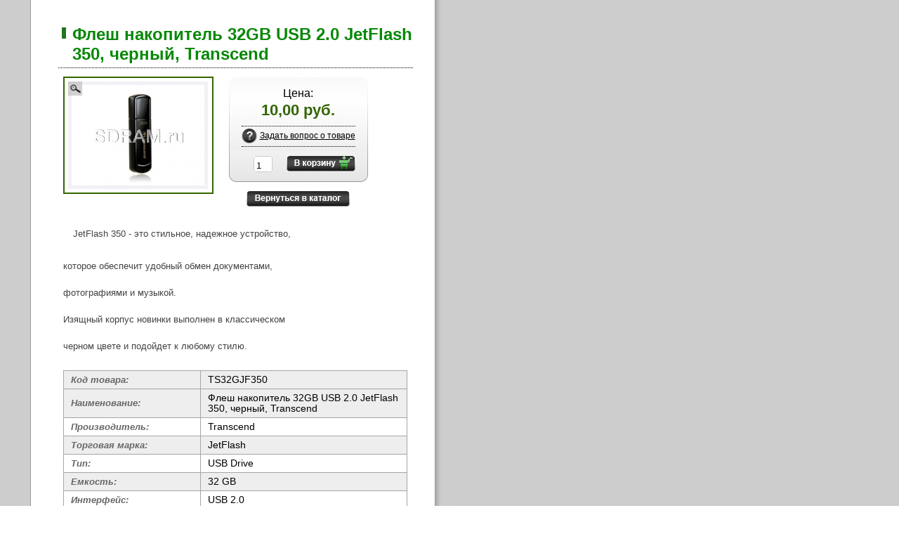

--- FILE ---
content_type: text/html; charset=utf-8
request_url: http://sdram.ru/product/Flesh-nakopitel-32GB-USB-2-0-JetFlash-350-chernyi-Transcend.html
body_size: 6769
content:
<!DOCTYPE html PUBLIC "-//W3C//DTD XHTML 1.0 Transitional//EN" "http://www.w3.org/TR/xhtml1/DTD/xhtml1-transitional.dtd">
<html xmlns="http://www.w3.org/1999/xhtml" xml:lang="ru" lang="ru">
<head>
<meta http-equiv="Content-Type" content="text/html; charset=utf-8" />
<meta http-equiv="Content-Style-Type" content="text/css" />
<meta name="robots" content="index,follow" />
<meta name="company" content="" />
<meta name="author" content="" />
<meta name="publisher" content="" />
<meta name="distribution" content="global" />
<meta name="reply-to" content="sdram@zina.com.ua" />
<meta name="revisit-after" content="14" />
<meta name="page-topic" content="shopping" />
<meta name="language" content="ru" />
	
<meta name="description" content="Флеш накопитель 32GB USB 2.0 JetFlash 350, черный, Transcend" />
<meta name="keywords" content="Флеш, накопитель, 32GB, USB 2.0, JetFlash 350, черный, Transcend" />
<title>Флеш накопитель 32GB USB 2.0 JetFlash 350, черный, Transcend - TS32GJF350 - USB флешки - SDRAM.ru</title>
	<meta http-equiv="Content-Style-Type" content="text/css" />
<base href="http://sdram.ru/" />
<link rel="stylesheet" type="text/css" href="/sites/userdata/sdram/templates/sdram-template_standart/stylesheet.css" />
<link rel="icon" href="/sites/userdata/sdram/templates/sdram-template_standart/favico.ico" type="image/x-icon" />
<link rel="stylesheet" type="text/css" media="print" href="/sites/userdata/sdram/templates/sdram-template_standart/popup.css" />
<link rel="alternate" type="application/rss+xml" title="Новости" href="http://sdram.ru/rss2.php?feed=news" />
<link rel="alternate" type="application/rss+xml" title="Статьи" href="http://sdram.ru/rss2.php?feed=articles" />
<link rel="alternate" type="application/rss+xml" title="Категории" href="http://sdram.ru/rss2.php?feed=categories" />
<link rel="alternate" type="application/rss+xml" title="Новинки" href="http://sdram.ru/rss2.php?feed=new_products&amp;limit=10" />
<link rel="alternate" type="application/rss+xml" title="Рекомендуемые товары" href="http://sdram.ru/rss2.php?feed=featured&amp;limit=10" />
<link rel="alternate" type="application/rss+xml" title="Лучшие товары" href="http://sdram.ru/rss2.php?feed=best_sellers&amp;limit=10" />
<script type="text/javascript" src="/jscript/jquery/jquery.js"></script>
<script type="text/javascript" src="jscript/minmax.js"></script>
<script type="text/javascript" src="/includes/general.js"></script>
<script type="text/javascript" src="/jscript/minmax.js"></script>
<script type="text/javascript" src="/jscript/jquery/plugins/thickbox/thickbox.js"></script>
<link rel="stylesheet" href="/jscript/jquery/plugins/thickbox/thickbox.css" type="text/css" media="screen" />
<script type="text/javascript" src="/jscript/jquery/plugins/media.js"></script>
<script type="text/javascript" src="/jscript/jscript_JsHttpRequest.js"></script>
<script type="text/javascript" src="/jscript/jscript_ajax.js"></script>
<script type="text/javascript" src="/jscript/votes.js"></script>
<!--[if lt IE 7]>
<style type="text/css">
filter: progid:DXImageTransform.Microsoft.AlphaImageLoader(src='img/logo.png',sizingMethod='scale');
</style>
<![endif]-->
<script type="text/javascript">
var ie55 = (navigator.appName == "Microsoft Internet Explorer" && parseInt(navigator.appVersion) == 4 && navigator.appVersion.indexOf("MSIE 5.5") != -1);
var ie6 = (navigator.appName == "Microsoft Internet Explorer" && parseInt(navigator.appVersion) == 4 && navigator.appVersion.indexOf("MSIE 6.0") != -1);

$(function(){

	if (jQuery.browser.msie && (ie55 || ie6)) {
	
		// fix css background pngs
			var bgIMG = jQuery('.HeaderPanelLogo a').css('background-image');
			if(bgIMG.indexOf(".png")!=-1){
				var iebg = bgIMG.split('url("')[1].split('")')[0];
				jQuery('.HeaderPanelLogo a').css('background-image', 'none');
				jQuery('.HeaderPanelLogo a').get(0).runtimeStyle.filter = "progid:DXImageTransform.Microsoft.AlphaImageLoader(src='" + iebg + "',sizingMethod='scale')";
			}
	
	}

});
</script>











<script type="text/javascript"><!--
	var DIR_WS_CATALOG = '/';
//	$(function(){sincronizeBlockHeight();});
//--></script>
<script type="text/javascript" src="/jscript/ajax_send.js"></script>
</head>
<body onload="sincronizeBlockHeight();">

<div class="sBody" id="productCart">


    
      <div class="sproductCart">      
    




<div id="header">
<div class="headerContent">
<table cellpadding="0" cellspacing="0" border="0" width="100%" class="HeaderPanel">
<tr align="center">
	<td class="fir" rowspan="2" width="2%">&nbsp;&nbsp;&nbsp;</td>
	<td rowspan="2" class="HeaderPanelLogo sec" width="28%"><div class="HeaderPanelLogo">

		
				
		<p class="title">
			<a href="/" title="SDRAM.ru"><p><span style="font-size: xx-large;"><strong>SDRAM.ru</strong></span></p></a>
		</p>
			  
  				<div class="description"><p>Любая память в наличии и под заказ.</p></div>
	
</div></td>
    <!--[if IE 6]>	<td rowspan="2" class="HeaderPanelLogo" width="30%"><div class="HeaderPanelLogo">

		
				
		<p class="title">
			<a href="/" title="SDRAM.ru"><p><span style="font-size: xx-large;"><strong>SDRAM.ru</strong></span></p></a>
		</p>
			  
  				<div class="description"><p>Любая память в наличии и под заказ.</p></div>
	
</div></td><![endif]-->
	<td class="hCat" width="25%"><a href="/topic/Kak-podobrat-pamyat.html">Как подобрать память?</a></td>
	<td class="pCat" width="23%"><a href="/topic/Poleznaya-informaciya.html">Полезная информация</a></td>
	<td rowspan="2" class="HeaderPanelDescription" width="20%">

<div id="boxContactinformation">    
			<div class="icq">
			<p>icq:</p>
	    	<ul class="icq">
	    	<li>509-552</li><li>509-531</li>
			</ul>
		</div>
		

			<div class="phone">
			<p>Тел.:</p>
			<ul class="tel">
	    	<li>+7(495) 651-61-10</li>
			</ul>
		</div>
		
	
		
	
		
		<div class="email">
			<p>E-mail:</p>
		 	<ul class="email">
	    	<li><a href="mailto:zakaz@sdram.ru">zakaz@sdram.ru</a></li>
			</ul>  
		</div>
	</div>	
	
	
	</td>
	<td rowspan="2" width="2%"></td>
</tr>
<tr align="center">
	<td class="sfCat"><a href="/index.php?st=0&cat_d=0">НА СКЛАДЕ</a></td>
	<td class="ssCat"><a href="/index.php?st=0&cat_d=1">ПАМЯТЬ ПОД ЗАКАЗ</a></td>
</tr>
</table>
	</div>
</div>
<div class="clear"></div>
<div id="menu">
    <ul id="secondMenu">
	  <li ><a href="/"><span>Главная&nbsp;страница</span></a></li>
          <li class="menuPage12"><a title="Каталог" href="/"><span>Каталог</span></a></li>
	  <li class="menuPage12 "><a title="Регистрация / Вход" href="login.php"><span>Регистрация / Вход</span></a></li>
          <li class="menuPage12 "><a title="Оформить" href="shopping_cart.php"><span>Оформление заказа</span></a></li>
          
<li class="menuPage15"><a href="http://sdram.ru/content/O-dostavke.html" title="О доставке"><span>О доставке</span></a></li>
 
    </ul>
</div>
<div class="clear"></div>
<div id="navigation">
<div id="pathway"><a href="http://sdram.ru/">Главная</a> / <a href="http://sdram.ru/category/USB-fleshki.html">USB флешки</a> / <a href="http://sdram.ru/product/Flesh-nakopitel-32GB-USB-2-0-JetFlash-350-chernyi-Transcend.html">Флеш накопитель 32GB USB 2.0 JetFlash 350, черный, Transcend</a></div>

</div>
<div id="content">
    <div id="outer1">
     <div id="outer2">
      <div id="outer3">
   		<div id="main">


									<div class="fantomTable">
					
<!-- Бокс поиск -->
      <div id="boxSearch">
      <div id="boxSearchContent">
<form id="quick_find" action="http://sdram.ru/advanced_search_result.php" method="get"><input type="hidden" name="sid" value="pjlpurb1eqo459fr7eun9kqku1" />
<div class="header"><a href="http://sdram.ru/advanced_search.php">Поиск</a></div>
<table cellpadding="0" cellspacing="0" border="0" width="100%" class="searchTable">
<tr>
	<td class="tl"><div class="searchboxform"><input type="text" name="keywords" value="Поиск по сайту"  onfocus="noneTextInFild(this);" onkeyup="ajaxQuickFindUp(this);" id="quick_find_keyword" /></div></td>
	<td class="tc"><span class="button"><input type="image" src="/sites/userdata/sdram/templates/sdram-template_standart/buttons/russian/button_quick_find.gif" alt="Искать" title=" Искать " /></span></td>
	<td class="tr"><span class="text_advanced_search"><a href="http://sdram.ru/advanced_search.php"><nobr> Расширенный поиск</nobr></a></span></td>
</tr>
</table>



<script language="javascript" type="text/javascript">
  function noneTextInFild(){
    $('#quick_find_keyword').attr('value','');

  }


  function ajaxQuickFind(elt) {
//    if(ajaxQuickFindUpForm.keywords.value.length > 2)
      loadXMLDoc('ajaxQuickFind', hashFormFields(ajaxQuickFindUpForm), true);
  }
  var timeout = null;
  var ajaxQuickFindUpForm = null;
  function ajaxQuickFindUp(elt) {
    ajaxQuickFindUpForm = elt.form;
    if (timeout) clearTimeout(timeout);
    timeout = setTimeout('ajaxQuickFind()', 500);
  }
</script>
		
</form>
      </div>
      <div class="clear"></div>
      </div>
<!-- /Бокс поиск -->
								
					
					
<link href="/sites/userdata/sdram/templates/sdram-template_standart/stylesheet_products.css" type="text/css" rel="stylesheet"/>
<form method="post" action="http://sdram.ru/product/Flesh-nakopitel-32GB-USB-2-0-JetFlash-350-chernyi-Transcend__action-add_product.html" id="cart_quantity" target="_blank">
	<h1 class="contentBoxHeading">Флеш накопитель 32GB USB 2.0 JetFlash 350, черный, Transcend</h1>

	
<div class="page productPage">
<div class="pagecontent">
	<table cellpadding="0" cellspacing="0" border="0" width="100%" class="productCardMainContentBlock">
	<tr>
	<td valign="top" class="left">
                <div class="productsMainImageBlock" style="/*width:189px;height:143px;*/">
            <a href="http://sdram.ru/popup_image.php/pID/1811/imgID/0" onclick="window.open('http://sdram.ru/popup_image.php/pID/1811/imgID/0', 'popUp', 'toolbar=0,scrollbars=1,location=0,statusbar=0,menubar=0,resizable=1,width=395,height=320'); return false;" target="_blank" class="zoomIn"></a>
            <a href="http://sdram.ru/popup_image.php/pID/1811/imgID/0" onclick="window.open('http://sdram.ru/popup_image.php/pID/1811/imgID/0', 'popUp', 'toolbar=0,scrollbars=1,location=0,statusbar=0,menubar=0,resizable=1,width=395,height=320'); return false;" target="_blank">            <img src="/sites/userdata/sdram/images/product_images/info_images/1811_0.jpg" alt="Флеш накопитель 32GB USB 2.0 JetFlash 350, черный, Transcend" id="productMainInfoImage" />
            </a>        </div>&nbsp;
                <!-- more images eof -->

        <div class="clear"></div>
        	</td>
<!--
	<td valign="top" width="99%" class="right">
	
	<div class="ProductInfoRight">
	<table cellpadding="0" cellspacing="0" border="0" width="100%" class="productCardMainContentBlock">
	    <tr>
	        <td valign="top" width="99%">
	        </td>
	        <td valign="top" width="1%">
	            <div id="secondOptionsForCard">
-->
	            <!--<ul>
	            <li><span class="dopFun" onclick="javascript:window.open('http://sdram.ru/print_product_info.php/products_id/1811', 'popup', 'toolbar=0, scrollbars=yes, width=640, height=600')"><img src="/sites/userdata/sdram/templates/sdram-template_standart/buttons/russian/print.gif"  style="cursor:pointer;"  alt="" />Версия для печати</span> </li>

	            <li class="toComent"><a href="http://sdram.ru/product/Flesh-nakopitel-32GB-USB-2-0-JetFlash-350-chernyi-Transcend.html#coment">Оставить отзыв</a></li>
	            </ul>-->
<!--	            </div>
	        </td>
	    </tr>
	</table>

<div class="clear"></div>

<div class="ADD_QTY">Количество: <input type="text" name="products_qty" value="1" size="3" />
<input type="hidden" name="products_id" value="1811" /></div>
	



<div class="productOptionsBlock"><div class="selectBox">
</div></div></div>

<div class="clear"></div>

	</td>
-->	
	</tr>
	</table>

	<div class="priseBox">
<div class="priseBoxContent">
		<span>Цена: <b class="bprise"> 10,00 руб.</b></span>
	<div class="clear"></div>
	<span class="dopFun" onclick="javascript:window.open('http://sdram.ru/ask_a_question.php/products_id/1811', 'popup', 'toolbar=0, width=640, height=600')"><img src="/sites/userdata/sdram/templates/sdram-template_standart/buttons/russian/button_ask_a_question.gif" style="cursor:hand"  alt="" />Задать вопрос о товаре</span>
	<span class="buttonCartSd"><strong><input type="text" name="products_qty" value="1" size="3" />
<input type="hidden" name="products_id" value="1811" /></strong><input type="image" src="/sites/userdata/sdram/templates/sdram-template_standart/buttons/russian/button_in_cart.gif" alt="Добавить в корзину" title=" Добавить в корзину " /></span>
		<div class="clear"></div>
	   
</div>
<div class="clear"></div>
<a href="http://sdram.ru/category/USB-fleshki__cat_d-1.html" target="_blank"><img src="/sites/userdata/sdram/templates/sdram-template_standart/buttons/russian/button_back_catalog.gif" alt="Вернуться назад" title=" Вернуться назад " /></a>
</div>


<div class="clear"></div>

<div class="PRODUCTS_DESCRIPTION">
 <p><p>&nbsp;JetFlash 350 - это стильное, надежное устройство,</p><div>&nbsp;</div><div>которое обеспечит удобный обмен документами,</div><div>&nbsp;</div><div>фотографиями и музыкой.</div><div>&nbsp;</div><div>Изящный корпус новинки выполнен в классическом&nbsp;</div><div>&nbsp;</div><div>черном цвете и подойдет к любому стилю.&nbsp;</div></p></div>

<table width="490" border="0" cellpadding="4" cellspacing="1" id="productAddParameters">
	<col width="40%" />
    <col />
	    <tr class="parametersRow_1">
					<td class="first">Код товара:</td>
					<td class="second">TS32GJF350 </td>
				    </tr>
	   	    

	            	        <tr  class="parametersRow_1">
        <td class="first param-title"  align="left" >Наименование:</td>
                <td class="second param-value">Флеш накопитель 32GB USB 2.0 JetFlash 350, черный, Transcend</td>
            </tr>
            	        <tr  class="parametersRow_0">
        <td class="first param-title"  align="left" >Производитель:</td>
                <td class="second param-value">Transcend</td>
            </tr>
            	        <tr  class="parametersRow_1">
        <td class="first param-title"  align="left" >Торговая марка:</td>
                <td class="second param-value">JetFlash</td>
            </tr>
            	        <tr  class="parametersRow_0">
        <td class="first param-title"  align="left" >Тип:</td>
                <td class="second param-value">USB Drive</td>
            </tr>
            	        <tr  class="parametersRow_1">
        <td class="first param-title"  align="left" >Емкость:</td>
                <td class="second param-value">32 GB</td>
            </tr>
            	        <tr  class="parametersRow_0">
        <td class="first param-title"  align="left" >Интерфейс:</td>
                <td class="second param-value">USB 2.0</td>
            </tr>
            	        <tr  class="parametersRow_1">
        <td class="first param-title"  align="left" >Операционная система:</td>
                <td class="second param-value">Microsoft Windows 2000, XP, Vista, 7; Mac OS 9.0 и выше; Linux Kernel 2.4.2 и выше</td>
            </tr>
            	        <tr  class="parametersRow_0">
        <td class="first param-title"  align="left" >Plug and Play:</td>
                <td class="second param-value">да</td>
            </tr>
            	        <tr  class="parametersRow_1">
        <td class="first param-title"  align="left" >Напряжение питания (V):</td>
                <td class="second param-value">5 В</td>
            </tr>
            	        <tr  class="parametersRow_0">
        <td class="first param-title"  align="left" >Логотипы:</td>
                <td class="second param-value">Нет</td>
            </tr>
            	        <tr  class="parametersRow_1">
        <td class="first param-title"  align="left" >Размеры (sm):</td>
                <td class="second param-value">60 х 18,6 х 8,7 мм</td>
            </tr>
            	        <tr  class="parametersRow_0">
        <td class="first param-title"  align="left" >Вес (gm):</td>
                <td class="second param-value">8,5 г</td>
            </tr>
            	        <tr  class="parametersRow_1">
        <td class="first param-title"  align="left" >Гарантия:</td>
                <td class="second param-value">36 мес</td>
            </tr>
            	        <tr  class="parametersRow_0">
        <td class="first param-title"  align="left" >Сайт производителя:</td>
                <td class="second param-value"><a href="http://www.transcend-info.com/" target="_blank">www.transcend-info.com/</a></td>
            </tr>
        
</table>

<div class="buttonCartSd">
    <span class="buttonCartSd"><strong><input type="text" name="products_qty" value="1" size="3" />
<input type="hidden" name="products_id" value="1811" /></strong><input type="image" src="/sites/userdata/sdram/templates/sdram-template_standart/buttons/russian/button_in_cart.gif" alt="Добавить в корзину" title=" Добавить в корзину " /></span>
<div>
<div class="navigation"></div>





</div>
</div>

</form>
					</div>
	
								
			
        </div>
        
        </div>
        
        <div id="LeftColum">
			<div class="cardContent">
<!-- Бокс корзина -->
	<div id="boxCart">
<div class="boxheader">
<div><img src="/sites/userdata/sdram/templates/sdram-template_standart/img/card.gif" alt="Корзина пуста." /></div>
<div class="header"><a href="http://sdram.ru/shopping_cart.php" title="Корзина пуста.">Моя корзина</a></div>

</div>
<div class="boxcontent">
 <!-- Пустая корзина -->
<p>
Корзина пуста.
</p><br/>
</div>
</div>
<!-- /Бокс корзина -->
</div>
			<div class="boxCATEGORIES">
<!-- Бокс разделы -->
<div id="boxCategories">
<div class="boxCategoriesContent">
<h2>Каталог</h2>
	<div id="categoriesBoxMenu">
	
<a class="sCat" href=http://sdram.ru/index.php/st/0/cat_d/0>На складе</a>
<ul id="CatNavi">
</li></ul>

<a class="sCat" href=http://sdram.ru/index.php/st/0/cat_d/1>Память под заказ</a>
<ul id="CatNavi_D">
</li></ul>

<ul id="CatNaviNoneDublication">
<li class="CatLevel1 SubMenue first firstLine"><a href="http://sdram.ru/category/Katalog-Oborudovaniya.html"><span class=" first">Каталог Оборудования</span></a></li></ul>

	</div>
	</div>
	</div>
<!-- /Бокс разделы --></div>

		<img src="/sites/userdata/sdram/templates/sdram_default/img/pixel.gif">
			
<div id="boxArt">
<h2>Статьи</h2>
<div id="boxArticles">

<div id="boxArticlesContent">


		<p><a href="http://sdram.ru/article/Vybiraem-operativnuyu-pamyat-dlya-nastolnogo-PK.html">Выбираем оперативную память для настольного ПК</a></p>
	</div>
</div>
</div>
									       
       		
       		
       		
        </div>
    
    	</div>
        </div>
  
  	</div>
<div class="clear"></div>
<div id="footer">
<div class="clear"></div>
<div class="content">
	<p class="left">
	<table border="0" cellpadding="0" cellspacing="0">
	<tr>
		<td align="right"><span class="left"><a href="http://shopsupport.ru/" title="Создание интернет-магазина" class="imageLogo"><img src="/sites/userdata/sdram/templates/sdram-template_standart/img/shopsupport.gif"></a></span></td>
		<td class="bord"><span class="right"><span class="block"><a href="http://shopsupport.ru/" title="Создание интернет-магазина">Создание интернет-магазина</a>,	</span>© 2009<br />
				<a href="http://zina.com.ua/" title="Разработка сайтов">Студия «Зина дизайн»</a></span>		
		</td>
	<td>
	<td>
<div class="sh">
        <!-- begin of Top100 code -->
<script id="top100Counter" type="text/javascript" src="http://counter.rambler.ru/top100.jcn?1984781"></script><noscript><a href="http://top100.rambler.ru/home?id=1984781" target="_blank"><img src="http://counter.rambler.ru/top100.cnt?1984781" alt="Rambler's Top100" width="81" height="63" border="0" /></a></noscript>
<!-- end of Top100 code -->
</div>
<div class="sh">


<!--Openstat--><span id="openstat2072782"></span><script type="text/javascript">
var openstat = { counter: 2072782, image: 54, next: openstat, track_links: "all" }; (function(d, t, p) {
var j = d.createElement(t); j.async = true; j.type = "text/javascript";
j.src = ("https:" == p ? "https:" : "http:") + "//openstat.net/cnt.js";
var s = d.getElementsByTagName(t)[0]; s.parentNode.insertBefore(j, s);
})(document, "script", document.location.protocol);
</script><!--/Openstat-->


</div>

<div class="shs">
<!--Rating@Mail.ru counter-->
<a target="_top" href="http://top.mail.ru/jump?from=1781314">
<img src="http://de.c2.bb.a1.top.mail.ru/counter?id=1781314;t=109"
border="0" height="18" width="88" alt="Рейтинг@Mail.ru"></a>
<!--// Rating@Mail.ru counter-->
</div>
<div class="clear"></div>
</td>
	</tr>
	</table>
	</p>
	<div class="right">
	<p class="copyR">© <a href="/" title="SDRAM.ru">SDRAM.ru</a>,  2026</p>
	<p class="infoText">
	Внешний вид товара, его комплектация и характеристики могут изменяться производителем без предварительных уведомлений. Обращаем ваше внимание на то, что описания и характеристики товаров носят исключительно информационный характер и ни при каких условиях не являются публичной офертой и не может служить основанием для претензий, определяемой положениями Статьи 437 (2) Гражданского кодекса Российской Федерации. Для получения подробной информации о наличии и стоимости указанных товаров и (или) услуг, пожалуйста, обращайтесь к менеджерам отдела клиентского обслуживания с помощью специальной формы связи или по телефону.
	</p>
	
	</div>
	<div class="clear"></div>
</div>
<div class="clear"></div>
</div>

    
      </div>      
    


</div>
</body>
</html> 

--- FILE ---
content_type: text/css
request_url: http://sdram.ru/sites/userdata/sdram/templates/sdram-template_standart/stylesheet.css
body_size: 88248
content:
@charset "utf-8";
/*<![CDATA[*/
/* reset list */
html, body, div, span, applet, object, iframe, h1, h2, h3, h4, h5, h6, p, blockquote, pre, a, abbr, acronym, address, big, cite, code, del, dfn, em, font, img, ins, kbd, q, s, samp, small, strike, strong, sub, sup, tt, var, dl, dt, dd, ol, ul, li, fieldset, form, label, legend, caption {margin:0;padding:0;border:0;outline:0;font-weight:inherit;font-style:inherit;font-family:inherit;vertical-align:baseline;}
div.clear{clear:both;}
* {margin:0px; padding:0px;}
/* end reset list */
body{font-family:Arial, Helvetica, sans-serif; font-size:82%; min-height:100%; position:relative;background:White;}
div.sBody{margin:0px auto;background:transparent url(img/bg1.jpg) repeat-x scroll 0 0;min-width:1000px;}
html {height:100%;}
* html body {height:100%;}

/*in hack*/
#content {padding:0px 0px 0px 0px; margin:0 31px;}
#outer1 {width:100%; margin-right:-250px; float:left;}
#outer2 {}
#outer3 {width:100%; margin-left:-230px; float:right;}
#main {margin:0px 10px 0px 210px;background:transparent;padding:0px 0px 20px 0px;}
#LeftColum {width:220px; float:left;background:transparent;padding:0;}
#RightColum {width:200px; float:right;padding:26px 0px 0px 0px;background:transparent;}
/*end in hack*/

a{text-decoration:underline;color:Gray;}
a:visited{text-decoration:underline;color:#252525;}
a:active{text-decoration:underline;color:Black;}
a:link{text-decoration:underline;color:Black;}
a:hover{text-decoration:underline;color:Black;cursor:pointer;}
a img{border:none;}
strong{font-weight:bold;}
em{font-style:italic;}

select{border:1px solid #CCCCCC;}

div#pathway{font-size:0.8em;padding:0.4em 4px 0.5em 4px;color:#666666;}

.topHeaderPanel ul.iconsTop{list-style:none;width:80px;}
.topHeaderPanel ul.iconsTop li{list-style:none;float:left;margin:0px 2px 0px 4px;}
.topHeaderPanel ul.iconsTop li a{display:block;width:17px;height:17px;}
.topHeaderPanel ul.iconsTop li a span{display:none;}
.topHeaderPanel ul.iconsTop li a{background:url(img/_home1.gif) no-repeat center;}
.topHeaderPanel ul.iconsTop li a:hover{background:url(img/_home0.gif) no-repeat center;}
.topHeaderPanel ul.iconsTop li.mail a{background:url(img/_mail1.gif) no-repeat center;}
.topHeaderPanel ul.iconsTop li.mail a:hover{background:url(img/_mail0.gif) no-repeat center;}
.topHeaderPanel ul.iconsTop li.search a{background:url(img/_search1.gif) no-repeat center;}
.topHeaderPanel ul.iconsTop li.search a:hover{background:url(img/_search0.gif) no-repeat center;}

table.HeaderPanel{margin:0 auto;background:transparent url(img/headerCenter.png) no-repeat scroll center 74px;height:136px;}
    * html table.HeaderPanel{background:none;}
table.HeaderPanel tr{}
table.HeaderPanel td{text-align:left;}



table.HeaderPanel td.HeaderPanelLogo{width:286px;}
    * html table.HeaderPanel td.fir{display:none;}
    * html table.HeaderPanel td.sec{display:none;}
    *:first-child+html table.HeaderPanel td.HeaderPanelLogo{vertical-align:top;}


table.HeaderPanel td.HeaderPanelLogo div.HeaderPanelLogo{padding:0 0 0 6%;height:96px;}
    * html table.HeaderPanel td.HeaderPanelLogo div.HeaderPanelLogo{padding:0 0 0 13px;height:96px;}

div#header .HeaderPanel td a{color:#54C554;font-size:1.15em;font-weight:normal;}
div#header .HeaderPanel td.sfCat{padding:0 0 0 30px;}
div#header .HeaderPanel td.ssCat{}
div#header .HeaderPanel td.sfCat a,
div#header .HeaderPanel td.ssCat a{background:transparent url(img/headerButton.png) no-repeat scroll center center;display:block;height:26px;padding:8px 0 0;width:175px;font-weight:bold;text-align:center;margin:0 0 10px;}
    * html div#header .HeaderPanel td.sfCat a,
    * html div#header .HeaderPanel td.ssCat a{background:transparent url(img/headerButton.jpg) no-repeat scroll center center;margin:0px 0 10px;display:block;font-weight:bold;height:26px;padding:8px 0 0;position:relative;text-align:center;top:-10px;width:175px;color:#54C554;}



div#header .HeaderPanel td.hCat{padding:22px 0 0;width:221px;height:70px;}
    *:first-child+html div#header .HeaderPanel td.hCat{height:auto;}

div#header .HeaderPanel td.hCat a{background:transparent url(img/questMark.png) no-repeat scroll left top;display:block;height:22px;padding:3px 0 0 31px;text-align:left;}
    * html div#header .HeaderPanel td.hCat a{background:transparent url(img/questMark.gif) no-repeat scroll left top;color:#54C554;}
div#header .HeaderPanel td.pCat{padding:22px 0 0 4px;height:70px;}
    *:first-child+html div#header .HeaderPanel td.pCat{height:auto;}
div#header .HeaderPanel td.pCat a{background:transparent url(img/exclMark.png) no-repeat scroll left top;display:block;height:22px;padding:3px 0 0 31px;text-align:left;}
    * html div#header .HeaderPanel td.pCat a{background:transparent url(img/exclMark.gif) no-repeat scroll left top;color:#54C554;}


table.topHeaderPanel{background:#F2E160 url(img/toper.gif) repeat-x bottom;}
table.topHeaderPanel td{}
table.topHeaderPanel td.topHeaderPanelDescription{padding:4px;font-size:0.8em;color:#A18800;background:url(img/topHeaderPanelDescription.gif) no-repeat bottom right;}
table.topHeaderPanel td.topHeaderPanelStart{background:url(img/topHeaderPanelStart.gif) no-repeat bottom left;}
table.topHeaderPanel td.topHeaderPanelEnd{background:#D2D90C url(img/topHeaderPanelEnd.gif) no-repeat bottom right;}
table.topHeaderPanel td.topHeaderPanelLogin{background:#D2D90C url(img/topHeaderPanelLogin.gif) repeat-x bottom;padding:5px 0;}



div#header{background:black url(img/headerBgL.jpg) no-repeat scroll 0 top;color:silver;height:136px;margin:0 31px;}
div#header div.headerContent{background:transparent url(img/headerBgR.jpg) no-repeat scroll right top;padding:0px 0px 0px 0px;height:136px;}
div#header div.headerContent div.description{clear:both;color:#CCCCCC;font-size:1em;font-style:italic;/*padding:49px 0 0;*/padding:9px 0 0;text-align:left;}
    * html div#header div.headerContent div.description{padding:9px 0 0 25px;}
div#header h1,
div#header p.title{margin:0;padding:0;font-size:0.9em;font-weight:normal;color:Silver;}



div#header .HeaderPanel td a{display:none;}



div#header .HeaderPanel td h1 a,
div#header .HeaderPanel td p.title a{background:transparent url(img/logo.png) no-repeat scroll left top;display:block;height:39px;/*margin:40px 0 -40px;*/margin:40px 0 0;width:206px;}
    * html div#header .HeaderPanel td h1 a,
    * html div#header .HeaderPanel td p.title a{background:transparent url(img/logo.jpg) no-repeat left top;display:block;height:39px;/*margin:40px 0 -40px;*/margin:20px 0 0 22px;width:206px;}


div#header .HeaderPanel td h1 strong,
div#header .HeaderPanel td p.title strong{display:none;}

div#header td h1 strong{display:none;}
div#header td a p span strong{display:none;}

div#header a.logo{}
div#header a.logo img{padding:8px 10px 8px 0;float:left;}
div#header a{color:Black;text-decoration:underline;font-size:1.3em;font-weight:bold;}
div#header a:hover{color:Black;text-decoration:none;}





ul#menu {list-style:none;padding:0px;margin:0px 0px 0px 0px;position:absolute;top:25px;right:61px;font-size:0.8em;letter-spacing:0.1em;}
ul#menu li{padding:0px;margin:0px 0px 0px 0px;float:left;}
ul#menu li a{color:White;text-decoration:underline;padding:3px 6px 3px 3px;margin:0px 0px 0px 5px;display:block;}
ul#menu li a:hover{color:Silver;text-decoration:underline;}

/* secondMenu */
div.sBody div#menu{margin:0 auto;width:740px;}
div.sBody div#menu ul#secondMenu{}
div.sBody div#menu ul#secondMenu{list-style:none;padding:0px 0px 0px 0px;margin:0px;font-size:1.0em;text-align:center;width:820px;}
    * html div.sBody div#menu ul#secondMenu{width:900px;}
div.sBody div#menu ul#secondMenu li{padding:0px 0px 0px 0px;margin:0px 5px;list-style:none;display:inline;}
    * html div.sBody div#menu ul#secondMenu li{display:block;float:left;width:19%;margin:0px 2px;}
    * html div.sBody div#menu ul#secondMenu li a{display:block;float:left;}
div.sBody div#menu ul#secondMenu li a{color:#ffffff;background:#990000 url(img/li-right.jpg) no-repeat scroll 100% 0;text-decoration:underline;display:block;float:left;height:25px;padding:0 22px 0 0;margin:0 7px 0 0;color:#ffffff;}
    * html div.sBody div#menu ul#secondMenu li a{margin:0 2px 0 0;height:24px;}
div.sBody div#menu ul#secondMenu li a span{background:url(img/li-left.jpg)  no-repeat scroll 0 0;text-decoration:underline;display:block;height:25px;padding:1px 0 0 22px;}
    * html div.sBody div#menu ul#secondMenu li a span{height:24px;}

div.sBody div#menu ul#secondMenu li.item a{background:#990000 url(img/li-right.jpg) no-repeat scroll 100% 0;color:#FFCC01;display:block;float:left;height:25px;text-decoration:none;padding:0 35px 0 0;}
    * html div.sBody div#menu ul#secondMenu li.item a{padding:0 15px 0 0;}
div.sBody div#menu ul#secondMenu li.item a span{background:url(img/li-left.jpg)  no-repeat scroll 0 0;text-decoration:none;display:block;height:25px;padding:1px 0 0 35px;}
    * html div.sBody div#menu ul#secondMenu li.item a span{padding:0px 0 0 15px;}
div#navigation{
     padding-top:0.5em;
     padding-bottom:0.5em;
     padding-left:80px/*14%*/;
     color:#ffffff;
}

#navigation span{
     display:block;
     font:11px Tahoma, Verdana, Arial, sans-serif;
     font-weight:bold;
     color:#ffffff;
     border-bottom:2px #990000 solid;
     background:url(img/navigation.gif) no-repeat left center;
     padding:0 0 0 20px; 
}
   
#navigation a{
     font:11px Tahoma, Verdana, Arial, sans-serif;
     font-weight:normal;
     color:#666666;
     text-decoration:underline;
}

#navigation a:hover{
     font:11px Tahoma, Verdana, Arial, sans-serif;
     font-weight:normal;
     color:#666666;
     text-decoration:underline;
}

#navigation a:visited{
     font:11px Tahoma, Verdana, Arial, sans-serif;
     font-weight:normal;
     color:#666666;
     text-decoration:underline;
}





#LeftColum{}
#LeftColum h2{color:#006600;display:block;font-weight:bold;font-size:13px;margin:0px 0px 4px 0.3em;padding:0.1em 0px 0px 16px;}
#LeftColum h2 a{color:#3B3B3B;}
#LeftColum h3{font-size:1.2em;}
#LeftColum h4{}
#LeftColum h5{font-size:1.5em;padding:0px 0px 0px 10px;}
#LeftColum a{}
#LeftColum #boxCart a{color:#666666;}

#LeftColum ul{}
#LeftColum ul li{}
#LeftColum ul li a{}

#RightColum{}
#RightColum h2{font-size:1.1em;padding:11px 0px 11px 0px;color:#3B3B3B;background:url(img/h2-right.gif) repeat-y left center;text-align:center;font-weight:bold;}
#RightColum h2 a{color:#3B3B3B;}
#RightColum h3{font-size:1.2em;font-weight:normal;}
#RightColum h4{}
#RightColum h5{font-size:1.5em;padding:0px 0px 0px 10px;}
#RightColum a{}

#main{}
#main h1{color:#111;font-family:Arial,sans-serif;font-size:24px;font-weight:bold;margin:0.4em 0;}
#main h1 a{color:#111;}
#main h2{margin:11px 0px 4px 20px;font-size:1.1em;}
#main h2.rTitle{display:block;background:none;color:black;font-size:1.82em;font-weight:bold;margin:0px;padding:6px 0 0;font-family:arial,sans-serif;text-transform:uppercase;}
#main h2.rTitles{display:block;background:none;color:black;font-size:1.82em;font-weight:bold;margin:0px;padding:6px 0 0;font-family:arial,sans-serif;text-transform:uppercase;border-top:1px solid black;}
#main h2.default, #main h2.default a{color:#3B3B3B;text-decoration:none;}
#main h2.default{background:url(img/h2-default.gif) repeat-x bottom;margin:15px 0px 5px 8px;}
* html #main h2.default{background:url(img/h2-default.gif) repeat-x left;margin:15px 0px 5px 8px;border:solid 1px White;}
#main h2.default strong{background:url(img/h2-default2.gif) no-repeat bottom left;display:block;font-weight:normal;}
* html #main h2.default strong{background:url(img/h2-default2.gif) no-repeat left;}
#main h2.default strong strong{background:url(img/h2-default3.gif) no-repeat bottom right;display:block;font-weight:normal;padding:13px 20px;}
* html #main h2.default strong strong{background:url(img/h2-default3.gif) no-repeat right;padding:16px 20px;}
#main h3{font-weight:bold;}
#main p{padding:4px 0px 8px 0px;}
#content #main ul{list-style:disc;margin:16px 0px 8px 0px;}
#main ul li{margin:0px 0px 4px 20px;}
#main strong{font-weight:bold;}
#main b{font-weight:bold;}
#main em{font-style:italic;}
#main i{font-style:italic;} 

* html div.defaultCatlistBlock div.contentBlock{margin:0px 0px 0px 0px;padding:15px 0px 0px 0px;width:99%;}

#main div.defaultCatlistBlock div.mainCategoryBlock{float:left;width:205px;margin:0 2% 2% 0;padding:5px;min-width:160px;}
* html div.defaultCatlistBlock div.mainCategoryBlock{width:26%;margin:0px 0% 5px 2%;}
#main div.defaultCatlistBlock div.mainCategoryBlock a{color:#787879;float:left;}
    * html #main div.defaultCatlistBlock div.mainCategoryBlock a{float:left;}
#main div.defaultCatlistBlock div.mainCategoryBlock img{float:left;}

#main div.defaultCatlistBlock div.mainCategoryBlock h2{padding:13px 0px 2px 0px; margin:0px 0px 0px 0px;font-size:1.3em;width:210px;display:block;}
    * html #main div.defaultCatlistBlock div.mainCategoryBlock h2{width:95px;}

#main div.defaultCatlistBlock div.mainCategoryBlock h2 a{font-weight:bold;color:#009900;float:none;}
    * html #main div.defaultCatlistBlock div.mainCategoryBlock h2 a{display:inline;float:none;width:110px;}

#main div.defaultCatlistBlock div.mainCategoryBlock h2 span{font-size:1.1em;font-weight:bold;color:Orange;}
#main div.defaultCatlistBlock img{float:left;margin:0px 4px 0px 0px;}
    * html #main div.defaultCatlistBlock img{float:left;}
#main div.defaultCatlistBlock div.mainCategoryBlock p{margin:0px 0px 5px 0px;color:gray;font-size:1.1em;padding:4px 0px 0px 0px;}


#main div.defaultCatlistBlock div.mainCategoryBlock a:hover{color:black;}
#main div.defaultCatlistBlock div.mainCategoryBlock p{float:left;width:102px;padding:8px 0;}
#main div.defaultCatlistBlock div.mainCategoryBlock p a{float:none;}
div#footer{background:#e3e3e8 url(img/footerBg.gif) repeat-x scroll 0 0;font-size:0.9em;height:147px;padding:16px 0 51px;}
div#footer ul{list-style:none;padding:0px 0px 0px 0px;margin:0 0 6px 615px;}
*:first-child+html div#footer ul{list-style:none;padding:0px 0px 0px 0px;margin:0 0 6px 400px;}
div#footer ul li{float:left;margin:0px 0px 2px 5px;padding:0px;font-size:1.1em;}
div#footer div.content ul li a{color:Black;display:block;}
div#footer div.content ul li a span{display:block;padding:6px 0px 6px 6px;margin:0px 6px 0px 0px;}
div#footer div.content ul li a:hover{color:Black;background:url(img/bmr.gif) no-repeat right;text-decoration:none;}
div#footer div.content ul li a:hover span{background:url(img/bml.gif) no-repeat left;}
div#footer div.content ul li.item a{color:Black;background:url(img/bmr.gif) no-repeat right;text-decoration:none;}
div#footer div.content ul li.item a span{background:url(img/bml.gif) no-repeat left;}
div#footer div.content{padding:8px 51px 8px 67px;font-size:0.9em;color:#797979;}
div#footer div.content p{padding:0px;margin:0px;text-align:center;}
div#footer div.content a{color:#666666;}
div#footer div.content p.left{float:left;border-right:solid 1px #CCCAC0;width:120px;padding:0px 5px 0px 0px;margin:0px 15px 0px 0px;text-align:left;}
div#footer div.content div.right{float:right;text-align:right;width:450px;padding:26px 0 0 10px;}
	div#footer div.content div.right p{text-align:right;}
	div#footer div.content div.right p.infoText{color: #5B5B5B;font-size: 11px;margin-right:20px; padding-top: 5px;text-align:justify;float:left;width:450px;}

div#footer div.content table{padding:0px 0px 0px 0px;float:left;width:737px;border-right:1px solid #C1C1CB;}
div#footer div.content table tr td.bord{border-right:solid 1px #C1C1CB;width:200px;font-size:0.95em;padding:2px 40px 24px 6px;}
div#footer div.content table td{padding:2px 6px 24px;}
div#footer div.content span.block{text-align:left;}
div#footer div.content a.hLinkCopy{text-decoration:none;cursor:text;}
div#footer div.content span.block a{text-decoration:none;cursor:text;}
div#footer div.content table a{}
*:first-child+html div#footer div.content p.right{margin:0px 0px 0px 240px;}
*:first-child+html div#footer div.content p.left{border:none;}

div#footer span.right{color:#666666;}
div#footer span.right a{color:#666666;}


div.page{margin-bottom:5px;}
div.page .page{background:transparent;border:none;}





.pageItem {}
.pageItem span{}
.page h1, .page p{margin:0 10px;}
.page p {padding-bottom:0.5em;padding-top:0em;}
.pagecontent {display:block;padding-left:0.5em;padding-right:0.5em; margin-right:12px;}
/*.pagecontentfooter{background:transparent url(img/regButtonBg.jpg) repeat-x scroll left top;border:1px solid #CCCCCC;border-top:none;display:block;margin:0;width:477px;height:58px;text-align:center;}*/


.pagecontentfooter{}
#reg .pagecontentfooter{background:transparent url(img/regButtonBg.jpg) repeat-x scroll left top;border-right:1px solid #CCCCCC;border-left:1px solid #CCCCCC;border-bottom:1px solid #CCCCCC;border-top:none;display:block;height:41px;margin:0;padding:17px 0 0;text-align:center;width:477px;}








.pagecontentfooter input{margin:/*17px 0 0*/0;}
.pagecontentfooter select{margin:4px 0px 6px 0px;}

div.checkoutShipping{}
#main div.checkoutShipping h2{margin:11px 0 4px 0;}
div.checkoutShipping span{display:block;}
div.moduleContent{padding:0px 0px 0px 120px; border-bottom:1px solid silver;}
div.moduleContent input{border:solid 1px Black;float:left;margin:0px 10px 0px 8px;}
div.moduleContent p span,div.moduleContent div.fieldTitle{padding:3px;display:block;float:left;min-width:100px;color:Black;font-size:1.1em;}
div.moduleContent p,div.moduleContent div.fieldField{padding:3px;float:right;width:75%;color:Gray;font-size:0.8em;}
div.moduleContent div.fieldField small{display:block;float:left; max-width:61%;padding:3px;color:Gray;font-size:1em;}

p.buttonContinueCard{text-align:right;margin:0 19px 0 0;}
p.buttonContinueCard input{}

div.accountEdit{border:1px solid #CCCCCC;padding:12px 11px 2px;width:455px;margin:0;border-bottom:none;}
div.accountEdit fieldset{background:transparent none repeat scroll 0 0;border:medium none;/*padding:10px 6px;*/padding:7px 6px;}
div.accountEdit fieldset fieldset{padding:0px;}
#main div.accountEdit fieldset p{margin:0;padding:9px 0 5px;}
#main div.accountEdit fieldset strong{/*display:inline-block;*/
display:block;float:left;}
#main div.accountEdit fieldset strong span{margin:0 7px 0 0;}
#main div.accountEdit fieldset strong strong{display:inline;float:none;font-weight:normal;margin:0 23px 0 0;}
#main div.accountEdit fieldset strong span.Requirement span{margin:1px 0 0 0;}
#main div.accountEdit fieldset strong em{font-style:normal;float:right;}
div.accountEdit fieldset strong.gender{/*float:left;*/}
div.accountEdit fieldset strong select{width:239px;}
div.accountEditcreate
div.accountEdit input{width:229px;}
div.accountEdit input#gender{margin:0 7px 1px 1px;padding:0px 0 0;vertical-align:middle;width:auto;
float:left;}
div.accountEdit label{min-width:100px;display:block;float:left;}
div.accountEditPass label{width:124px;display:block;float:left;}

div#defaultProduct{}
div#defaultProduct div#prise{margin:0px;}
div#defaultProduct div#prise img{display:none;}

div.adressBook{}
div.adressBook span.this{font-weight:bold;color:Green;font-family:Verdana, Geneva, Arial, Helvetica, sans-serif;font-size:1.2em;display:block;padding:0px 0px 6px 0px;}
div.adressBook div.start{margin:2px 0px 8px 0px;width:210px;float:left;padding:12px;}
div.adressBook div.adressBoxes{padding:12px 12px 0px 20px;}
div.adressBook div.adressBoxes a img{display:block;margin:4px 0px;}
div.adressBook div.mainAdress{border:none;background:#BBE800;background:url(img/mainAdr.gif) no-repeat top left;}
div.adressBook div.mainAdress div.all{padding:0px 0px 0px 8px;}
div.adressBook div.mainAdressBlock{background:url(img/mainAdr2.gif) no-repeat bottom left;padding:0px 0px 14px 0px;}

div#orderHistory{padding:10px 0px 10px 0px;margin:0px 0px 6px 0px;}
div#orderHistory p{padding:0px 0px 6px 0px;}
div#orderHistory p.number strong{font-size:1.8em;font-weight:bold;padding:1px 6px 8px 6px;background:black;color:White;margin:0px;}
div#orderHistory p.number strong.silver{padding:11px 6px;background:silver;margin:0px;font-size:1.0em;font-weight:normal;color:Black;}
div#orderHistory p.number{font-weight:normal;background:White;color:Black;padding:10px 0px 0px 0px;float:left;}
div#orderHistory div.right{margin:0px 0px 0px 145px;}
div#orderHistory img{display:block;margin:15px 0px 0px 0px;}

table.HeaderPanel td.HeaderPanelDescription{width:22.5%;}
#boxContactinformation{font-size:1.2em;height:70px;margin:21px 0 0 36px;width:180px;}
#boxContactinformation p.header{border-bottom:solid 1px silver;}
#boxContactinformation p.header strong{}
#boxContactinformation div{font-size:0.9em;color:#000000;margin:0px 0px 0px 0px;clear:both;}
#boxContactinformation div p{padding:2px 0px 0px;color:#CCCCCC;float:left;}
#boxContactinformation div.phone{padding:0px 0px 0px 0px;width:200px;clear:both;}
#boxContactinformation div.phone ul{padding:2px 0px 0px 38px;}
#boxContactinformation div.phone ul li{padding:0;font-weight:bold;}
#boxContactinformation div.icq{padding:0px 0px 0px 0px;width:200px;}
#boxContactinformation div.adr{padding:0px 0px 0px 0px;width:200px;}
#boxContactinformation div.adr ul{background:url(img/skype.gif) no-repeat top left;padding:5px 0px 0px 0px;min-height:30px;}
#boxContactinformation div.adr ul li{padding:3px 0px 0px 47px;color:#07A2DC;font-size:1.0em;}
#boxContactinformation div.email{padding:0px 0px 0px 0px;width:200px;}
#boxContactinformation div.email ul{padding:0px 0px 0px 0px;min-height:30px;}
#boxContactinformation div.email ul li{padding:2px 0px 0px 49px;color:#07A2DC;font-size:1.0em;}
    * html #boxContactinformation div.email ul li{padding:3px 0px 0px 6px;}
    *:first-child+html #boxContactinformation div.email ul li{padding:3px 0px 0px 6px;}
#boxContactinformation div.email ul li a{padding:0px;/*color:#07A2DC;*/font-size:1.0em;}
#boxContactinformation ul{list-style:none;}
#boxContactinformation ul li{padding:10px 0px 10px 60px;text-align:left;color:white;}
div#header #boxContactinformation ul li a{color:white;text-transform:lowercase;}
#boxContactinformation div.icq ul li{float:left;padding:3px 3px 0 6px;}
#boxContactinformation div.icq ul{margin:0px 0px 0px 0px;padding:0px 0px 0px 0px;}

#boxArticles{padding:10px 0 0;background:transparent url(img/articlesBg.gif) no-repeat scroll left top;margin:0 0 15px 15px;}
#boxArticles p{font-size:1.06em;line-height:19px;padding:2px 0 4px;width:148px;}
#boxArticles p strong{padding:0px 0px 3px 22px;display:block;background:url(img/art.gif) no-repeat left top;font-weight:normal;font-size:0.9em;}
#boxArt h2{color:#666666;font-size:1.2em;font-weight:normal;padding:0 0 0 34px;}
#boxArticles ul{padding:0px 0px 16px 20px;	list-style-type:none;	margin:0px;}
#boxArticles ul li{padding-left:20px;margin-bottom:8px;}
#boxArticles ul li p{margin:0px 16px 10px 0px;padding:0px 0px 5px 0px;display:block;border-bottom:1px solid #c4e998;}
#boxArticles p a{background:transparent url(img/articlesLi.gif) no-repeat scroll left 7px;display:block;padding:0 0 0 11px;color:#666666;}
#boxArticles p a:hover{color:#666666;}
#boxArticlesContent{margin:6px 0px 10px 17px;padding:0 0 24px 14px;background:transparent url(img/articlesBgF.gif) no-repeat scroll left bottom;margin:6px 0 10px 0;}

div.compareimage{border:none;padding:5px 5px 5px 5px;}
#compare td span{display:block;color:Red;font-weight:bold;margin-bottom:10px;margin-top:10px;padding-top:8px;padding-bottom:8px;border-bottom:1px solid #BDBDBD;border-top:1px solid #BDBDBD;}
#compare td a{display:block;margin-bottom:8px;font-size:14px;font-weight:bold;}
#compare td img{margin-bottom:20px;}
#compare td{border-left:1px solid #AEAEAE;border-bottom:1px solid #AEAEAE;padding:6px 10px 6px 10px;}
#compare td{font-size:.9em;}




div.boxCATEGORIES{background:url(img/left-bottom.jpg) no-repeat left bottom;border-bottom:1px solid white;margin:0px 0px 13px 0px;width:210px;}

*:first-child+html div.boxCATEGORIES{}
* html div.boxCATEGORIES{border:solid 1px white;border-right:none;border-top:none;margin:0px;padding:0 0 13px;}
#boxCategories{background:url(img/left-top.jpg) no-repeat left top;font-size:1.1em;margin:0px 0px 5px 0px;}
* html #boxCategories{font-size:1.1em;margin:0px;}
#boxCategories div.boxCategoriesContent{padding:11px 0 16px;margin:0px 0px 15px 0px;}
    * html #boxCategories div.boxCategoriesContent{padding:11px 0 16px;margin:0px;}
#boxCategories div.boxCategoriesContent h2{margin:0px 0px 4px 0px;background:none;border:none;color:#666666;display:block;font-size:1.1em;font-weight:bold;padding:0.1em 0 10px 38px;}
    * html #boxCategories div.boxCategoriesContent h2{border-left:1px solid #CCCCCC;}
    *:first-child+html #boxCategories div.boxCategoriesContent h2{border-left:1px solid #CCCCCC;}
#boxCategories div.boxCategoriesContent #categoriesBoxMenu{}
#boxCategories div.boxCategoriesContent #categoriesBoxMenu .sCat{background:transparent url(img/catLiBg.png) no-repeat scroll left 14px;display:block;font-size:1.3em;line-height:19px;padding:12px 0 3px 37px;width:150px;}
#boxCategories ul{list-style-type:none;margin:0px 0px 0px 0px;padding:0px 0px 0px;}
#boxCategories ul#CatNavi{margin-bottom:15px;padding:0 0 0 30px;}
#boxCategories ul#CatNavi_D{/*margin-bottom:15px;*/padding:0 0 0 30px;} /* for new menu */
#boxCategories ul li{margin:0px;padding:0 0 0 6px;font-size:0.9em;width:160px;}
* html #boxCategories ul li{border-bottom:solid 1px #FFFFFF;}
#boxCategories ul li.secondLine{}
#boxCategories ul li.Current{padding:0;}
#boxCategories ul li.CurrentParent{padding:0;}
#boxCategories ul li.CatLevel2{}
#boxCategories ul li.CatLevel2 a:hover{text-decoration:underline;}
#boxCategories ul li.CatLevel3{font-weight:normal;}
#boxCategories ul li.CatLevel3 {padding:2px 10px 4px 7px;}
#boxCategories ul li.CatLevel3 a:hover{text-decoration:underline;}
#boxCategories ul ul li{border:none;padding:2px 10px 4px 7px;font-size:0.9em;}
#boxCategories ul ul li a{}
#boxCategories ul ul{}
#boxCategories ul ul li a, 
#boxCategories ul ul li a:hover{background-image:none;background:transparent;}
#boxCategories ul li.first{border-top:none;}
#boxCategories ul li a{display:block;padding:4px 0px 4px 0px;color:#000000;text-decoration:underline;}
#boxCategories ul li.Current a span{background:transparent url(img/catBg.gif) no-repeat scroll left 4px;padding:0 0 0 6px;}
#boxCategories ul li.Current li a{background:none;margin:0 0 0 6px;}
#boxCategories ul li.Current li a span{background:none;padding:0;}



#boxCategories ul li.Current a, #boxCategories ul li.Current a:hover{display:block;padding:2px 0px 2px 0px;font-weight:bold;background:transparent;background-image:none;}
#boxCategories ul li.Current ul li a, 
#boxCategories ul li.Current ul li a:hover{padding:2px 0px 2px 15px;font-weight:normal;padding:0 0 0 2px;}
#boxCategories ul li.CurrentParent a, 
#boxCategories ul li.CurrentParent a:hover{display:block;padding:2px 0;font-weight:bold;}
#boxCategories ul li.CurrentParent ul li a, 
#boxCategories ul li.CurrentParent ul li a:hover{padding:2px 0px 2px 9px;font-weight:normal;}
#boxCategories ul li.CurrentParent ul li a span.CurrentParent{background:transparent url(img/catBg.gif) no-repeat scroll left 4px;font-weight:bold;padding:0 0 0 6px;}
#boxCategories ul li.CurrentParent ul li.Current a{font-weight:bold;margin:0;}
#boxCategories ul li a:hover{}

#boxCategories ul li.CatLevel2 a span.CurrentParent,
#boxCategories ul li.CatLevel3 a span.CurrentParent,
#boxCategories ul li.CurrentParent a span.Current{color:black;}

#boxCategories ul li.CatLevel2 a,
#boxCategories ul li.CatLevel3 a{color:#666666;}

#boxCategories ul li.Current li a span{font-weight:normal;}
#boxCategories ul li.CurrentParent a span{background:transparent url(img/catBg.gif) no-repeat scroll left 4px;padding:0 0 0 6px;}
#boxCategories ul li.CurrentParent li a span{background:none;padding:0px;}
#boxCategories ul li.CurrentParent li li a{background:none;margin:0 0 0 6px;}
#boxCategories ul li.CurrentParent li li a span{background:none;padding:0px;}

#boxCategories ul li.CurrentParent li.Current a span{background:transparent url(img/catBg.gif) no-repeat scroll left 4px;padding:0 0 0 6px;}
#boxCategories ul li.CurrentParent li.Current li a{background:none;margin:0 0 0 6px;}
#boxCategories ul li.CurrentParent li.Current li a span{background:none;padding:0;}

#boxAddQuickie{text-align:left;margin-bottom:0.2em; margin-top:0.2em; margin-right:0.2em; padding-top:0.2em; padding-bottom:0.4em; border-bottom-width:1px;border-bottom-style:dashed; border-bottom-color:#67748B;}
#boxAddQuickie h5 {display:block; font:12px Tahoma, Verdana, Arial, sans-serif; font-weight:bold;color:#006600; border-bottom:2px #e5e5e5 solid;margin:0 0 .4em .3em; padding:.1em 0 0 16px;}
#boxAddQuickieContent{padding-left:1em;}
#boxAddQuickieContent p{margin:0 0 0 0;text-align:left;}

.addquickieform input {width:80%;font-size:1em;border:1px solid;border-color:#666 #ccc #ccc #666;padding:2px;  margin-top:0.2em;   margin-bottom:0.4em;}
.addquickieform input:focus, .sffocus, .sffocus {background-color:#ffc;}

/* Shopping cart */
#shoppingCart table{/*border-collapse:collapse;*/font-size:1.05em;}

#shoppingCart th.main{padding:5px 8px 5px 8px;color:#666666;font-style:italic;color:#666666;font-style:italic;border-bottom: 1px solid black;border-right: 1px solid #A5A5A5;border-top: 1px solid black;}
#shoppingCart th.main input{border:solid 1px gray;color:#666666;font-style:italic;border-bottom:1px solid black;border-right:1px solid #A5A5A5;border-top:1px solid black;}
#shoppingCart th.boxTextBG{padding:5px 8px 5px 8px;color:#666666;font-style:italic;border-bottom:1px solid black;border-right:1px solid #A5A5A5;border-top:1px solid black;width:116px;}
#shoppingCart th.boxTextBGII{padding:5px 8px 5px 8px;color:#666666;font-style:italic;border-bottom:1px solid black;border-right:none;border-top:1px solid black;}
#shoppingCart th.boxTextPrice{font-family:Verdana, Arial, sans-serif; font-size:10px;color:#666666;font-style:italic;border-bottom:1px solid black;border-right:1px solid #A5A5A5;border-top:1px solid black;}
#shoppingCart div.page .pagecontent td{}
#shoppingCart div.page td{border-right:1px solid #A5A5A5;}
#shoppingCart div.page td.last{border-right:none;border-top:1px solid black;padding:7px 104px 0 0;}
#shoppingCart div.page td.last strong{color:#336600;font-size:1.3em;}
#shoppingCart div.page td.last strong span{color:black;}

#shoppingCart td.main,
#shoppingCart td.boxTextBG,
#shoppingCart td.boxTextBGII{padding:5px 8px;}

#shoppingCart td.main{border-right:1px solid #A5A5A5;}
#shoppingCart td.main strong{font-weight:normal;}
#shoppingCart td.boxTextBG{color:#336600;font-weight:bold;text-align:center;}
#shoppingCart div.page td.boxTextBGII{border-right:none;}
#shoppingCart td.main input{background:transparent url(img/inBg.gif) no-repeat scroll left top;border:medium none;font-size:0.9em;height:23px;padding:4px 0 0 4px;width:24px;}

td.main{padding:7px 8px;}
td.main input{border:solid 1px gray;}
td.boxTextBG{padding:5px 8px 5px 8px;}
td.boxTextBGII{padding:5px 8px 5px 8px;}
td.boxTextPrice{font-family:Verdana, Arial, sans-serif; font-size:10px; color:#FF0000;}



#boxAuthors{text-align:left;margin-bottom:0.2em;margin-top:0.2em; margin-right:0.2em; padding-top:0.2em; padding-bottom:0.4em;  border-bottom-width:1px;border-bottom-style:dashed; border-bottom-color:#67748B;}
#boxAuthors h5{display:block;font:12px Tahoma, Verdana, Arial, sans-serif;font-weight:bold;color:#006600; border-bottom:2px #e5e5e5 solid; margin:0 0 .4em .3em;padding:.1em 0 0 16px;}
#boxAuthorsContent{padding-left:1em;}
#boxAuthorsContent p{margin:0 0 0 0;text-align:left;}

#boxLastViewed{text-align:left;margin-bottom:0.2em;margin-top:0.2em;margin-right:0.2em; padding-top:0.2em; padding-bottom:0.4em; border-bottom-width:1px;border-bottom-style:dashed; border-bottom-color:#67748B;}
#boxLastViewed h5{display:block; font:12px Tahoma, Verdana, Arial, sans-serif;font-weight:bold; color:#67748B;border-bottom:2px #e5e5e5 solid;margin:0 0 .4em .3em; padding:.1em 0 0 16px;}
#boxLastViewedContent {padding-left:0;text-align:center;}
#boxLastViewedContent p {margin:0 0 0 0;padding-bottom:0.2em;}
  
#boxReviews{text-align:left;margin-bottom:0.2em;margin-top:0.2em;margin-right:0.2em;padding-top:0.2em;padding-bottom:0.4em;border-bottom-width:1px;border-bottom-style:dashed;border-bottom-color:#67748B;}
#boxReviews h5{display:block;font:12px Tahoma, Verdana, Arial, sans-serif;font-weight:bold;color:#CC0000;border-bottom:2px #e5e5e5 solid;background:url(img/box.gif) no-repeat left center;margin:0 0 .4em .3em;padding:.1em 0 0 16px;}
#boxReviewsContent{padding-left:0; text-align:center;}
#boxReviewsContent p {margin:0 0 0 0; padding-bottom:0.2em;}

table.searchTable{border-bottom:1px solid black;padding:4px 0 19px;}
table.searchTable td{padding:4px 0px;}
table.searchTable td.tl{width:544px;}
table.searchTable td.tc{width:49px;}
table.searchTable td.tr{}
#boxSearch{margin:0 0 2px;}
#boxSearch a{text-decoration:none;}
#boxSearch span a:hover{}
#boxSearch div.header{display:none;}
#boxSearch input{}
#boxSearch span.text_advanced_search{font-size:11px;padding:0px 10px 0px 0px;display:block;}
#boxSearch span.text_advanced_search a{color:#666666;}
#boxSearch a{text-decoration:underline;}
#boxSearch span.button{}
#boxSearch span.button input{margin:0px 5px 0px 8px;}
* html #boxSearch span.button input{margin:2px 5px 0px 0px;}
#boxSearchContent{} 
#ajaxQuickFind{}
#boxSearchContent input{margin-top:0px;background:transparent url(img/search.gif) no-repeat scroll 0 0;}
#boxSearchContent input#quick_find_keyword{padding:2px 0 4px 3px;width:541px;color:#666666;}



#boxSearchContent div{margin-left:0px;}
div.searchboxform{}
div.searchboxform input{margin:0px;font-size:1.0em;padding:3px;color:#005B88;font-family:Verdana, Geneva, Arial, Helvetica, sans-serif;width:100%;border:none;}
*:first-child+html div.searchboxform input{width:98%;}
* html div.searchboxform input{width:97%;}
.searchboxform input:focus, .sffocus, .sffocus {/*background:transparent url(img/searchOn.gif) no-repeat left top;*/}
/*
#boxTemplateSwitcher{margin:0px;position:absolute;top:0px;right:350px;width:280px;}
#boxTemplateSwitcher h2{border:none;background:transparent;font-size:0.9em;float:left;margin:0px;}
#boxTemplateSwitcher select{margin:2px 5px 5px 0px;width:150px;height:20px;font-size:0.9em;float:right;}
*/
#boxTemplateSwitcher{margin:10px 0px;}
#boxTemplateSwitcher select{margin:10px 5px 5px 25px;height:20px;font-size:0.9em;}

#boxSpecials{text-align:left;margin-bottom:0.2em;margin-top:0.2em;margin-right:0.2em;padding-top:0.2em;padding-bottom:0.4em;border-bottom-width:1px;border-bottom-style:dashed; border-bottom-color:#67748B;}
#boxSpecialsContent{padding-left:0;text-align:center;}
#boxSpecialsContent p{margin:0 0 0 0; padding-bottom:0.2em;}

#boxFeatured{}
#boxFeatured h3{font-weight:normal;font-size:1.1em;padding:4px 7px 4px;}
#boxFeatured img{width:7.5em;margin:6px auto 8px auto;padding:10px;background:White;}
#boxFeaturedContent{text-align:center;}
#boxFeaturedContent p{margin:0 0 0 0; padding-bottom:0.2em;}

#boxWhatsNew{text-align:left;margin-bottom:0.2em; margin-top:0.2em; margin-right:0.2em;padding-top:0.2em; padding-bottom:0.4em;}
#boxWhatsNew h2{}
#boxWhatsNew h3{font-weight:normal;font-size:1.1em;padding:4px 7px 4px;}
#boxWhatsNewContent{padding-left:0;text-align:center;}
#boxWhatsNewContent img{width:7.5em;margin:6px auto 8px auto;padding:10px;background:White;}
#boxWhatsNewContent p{margin:0 0 0 0;padding-bottom:0.2em;}

div.cardContent{margin:0 0 12px 15px;padding:0;}
* html div.cardContent{width:180px;}
#boxCart{margin:0px;text-align:left;padding:12px 0px 0px 0px;width:180px;background:url(img/cartBg.jpg) no-repeat top center;height:126px;}
#boxCart div.boxheader{text-align:center;margin:0 4px 0 24px;}
#boxCart div.boxheader div{float:left;padding:2px 0 0;}
#boxCart div.boxheader div.header{padding:0px 0px 0px 0px;margin:0px 0px 2px 0px;background:transparent;color:black;border:none;font-weight:bold;float:none;text-align:left;}
#boxCart div.boxheader div.header a{color:#339933;font-size:1.2em}
#boxCart div.boxheader div.header a:hover{color:#006600;}
div.emptyCard #boxCart{}
#boxCart img{margin:0 4px 0 0;}
#boxCart a.inBoxCard{color:Black;font-size:0.8em;}
#boxCart p{font-size:11px;text-align:center;}
#boxCart strong{display:block;}
#boxCart .top, #boxCart .bottom {display:block; background:transparent; font-size:1px;}
#boxCart .boxheader {display:block; text-decoration:none;text-align:center;}
#boxCart .boxcontent{display:block; text-align:center;padding:11px 4px 15px 17px;color:Black;}
#boxCart .boxcontent span{font-weight:bold;display:block;color:#006600;font-size:1.2em;}
#boxCart .boxheader p{padding-top:0;padding-bottom:0.4em; margin-top:0; margin-bottom:0; margin-left:0; margin-right:0;}
#boxCart .boxcontent p{color:#666666;font-size:1em;margin:0;padding-bottom:0.1em;padding-left:0.5em;padding-top:0.1em;text-align:left;}
#boxCart .boxcontent p.count{color:#339933;font-weight:bold;color:#336600;}
#boxCart .boxheader a{text-decoration:underline;}
#boxCart .boxheader a:hover{color:Black;text-decoration:underline;}
#boxCart a.inBoxCard{padding:4px;display:block;}
#boxCart a.inBoxCard:hover{text-decoration:none;}
p.CartContentRight{text-align:right; padding-right:0.2em;}

#boxLogin{padding:0px 20px 0px 20px;margin:0px;right:0px;text-align:right;}
#boxLogin h2{display:none;}
#boxLogin .boxcontent{display:block;padding:0px;font-size:0.8em;}
#boxLogin .boxcontent a{color:Black;text-decoration:underline;}
#boxLogin .boxcontent a.enter{text-decoration:underline;font-weight:bold;}
#boxLogin .boxcontent a.enter:hover{text-decoration:underline;}
#boxLogin .boxcontent a:hover{color:Black;text-decoration:underline;}

#boxLoginProfile{margin:0px 0px 0px 0px;}
#boxLoginProfile h2{margin:0px 0px 4px 0px;display:none;}
#boxLoginProfile div.boxcontent{padding:0px 0px 0px 10px;}
#boxLoginProfile div.boxcontent p.userName{color:Black;text-align:right;padding:0px 9px 2px 20px;}
#boxLoginProfile div.boxcontent p.userName span.content{text-align:right;min-width:220px;color:#5F6D00;}
#boxLoginProfile div.boxcontent p.userName span.content a{color:#5F6D00;}
#boxLoginProfile div.boxcontent p.userName span.content a:hover{color:Black;}
#boxLoginProfile div.boxcontent p.userName strong{font-weight:bold;padding:0px 0px 0px 0px;}
#boxLoginProfile div.boxcontent p.userName a{color:Black;font-size:0.8em;letter-spacing:0.1em;}

#boxNews{background:transparent;margin:0px 0px 10px 0px;}
#boxNews h2 {}
#boxNews h2 a{}
#boxNews .boxNewsContent {padding:0px;margin:0px 0px 0px 25px;}
#boxNews .boxNewsContent p{margin:0 0 0 0;padding-top:2px;font-size:0.8em;}
#boxNews .boxNewsContent strong{display:block;padding:10px 0px 0px 0px;}
#boxNews .boxNewsContent a{margin:0 0 0 0;padding-bottom:0.2em;display:block;}

#boxNewsletter{text-align:left;background:transparent;margin:0px 0px 10px 15px;}
#boxNewsletter h2{margin:0px 10px;background:transparent;border:none;color:Black;font-weight:normal;font-size:1.0em;padding:3px 0px 0px 0px;text-align:left;}
#boxNewsletterContent p.newsletterform input{width:70px;border:1px solid #979797;height:14px;float:left;margin:0px 5px 0px 0px;font-size:0.9em;padding:1px 2px 4px 2px;}
#boxNewsletterContent form{margin:0px;padding:0px;}
#boxNewsletterContent{padding:0px 0px 0px 10px;font-size:0.8em;}
#boxNewsletterContent p{margin:0 0 0 0;text-align:left;padding-top:6px;}
.newsletterform input {font-size:1em;border:1px solid;border-color:#666 #ccc #ccc #666;padding:2px;  margin-top:0.2em; margin-bottom:0.4em;}
.newsletterform input:focus, .sffocus, .sffocus {background-color:#ECECEC;}

#boxBestsellers{margin:0px 0px 10px 0px;}
#boxBestsellers p{font-size:0.9em;color:#656566;padding:4px 0px 0px 0px;}
#boxBestsellers h2 {margin:0px;}
#boxBestsellers div.content{padding:6px;margin:2px 0px 4px 0px;}
#boxBestsellers div.content h3{padding:5px 7px 6px 7px;text-align:center;font-size:1.1em;font-weight:normal;}
#boxBestsellers div.content h3 a{text-decoration:underline;}
#boxBestsellers div.content img{display:block;width:8.5em;margin:0px auto;padding:10px;background:White;height:auto;}
#boxBestsellers div.content img.buyNow{display:block;border:0px;right:0px;}
#boxBestsellersContent{}
#boxBestsellersContent span#prise{}

#boxBestsellersContent p{margin:0 0 0 0;text-align:left;}
#boxBestsellersContent p.BestsellersContentRight{padding:4px 0px 0px 16px;}
#boxBestsellersContent p.BestsellersContentRight img{margin:0px;}
#boxBestsellersContent p.BestsellersContentRight span#prise{display:block;color:#D63C20;float:left;font-size:1.2em;padding:5px 6px 0px 0px;}
#boxBestsellersContent  span {font-weight:bold;}

#boxGroupInfo{text-align:left; margin-bottom:0.2em; margin-top:0.2em; margin-right:0.2em;padding-top:0.2em;}
#boxGroupInfo h5{display:block;font:12px Tahoma, Verdana, Arial, sans-serif;font-weight:bold;color:#CC0000;margin:0 0 .4em .3em;padding:.1em 0 0 16px;}
#boxGroupInfoContent{padding-left:0;text-align:center;}
#boxGroupInfoContent p{margin:0 0 0 0;padding-bottom:0.2em;}
#boxGroupInfoContent  span{font-weight:bold;}

#boxCurrencies{font-size:0.8em;float:right;margin:-16px 20px 0px 0px;}
* html #boxCurrencies{font-size:0.8em;float:right;margin:-16px 12px 0px 0px;}
#boxCurrencies h2{display:none;}
#boxCurrenciesContent{margin:0px;text-align:center;}
#boxCurrenciesContent ul{list-style:none;}
#boxCurrenciesContent ul li{margin:0px 0px 0px 1px;display:inline;}
#boxCurrenciesContent ul li a{padding:0px 5px 6px 5px;text-decoration:none;color:#FFFFFF;}
#boxCurrenciesContent ul li a:hover{color:#FFFFFF;padding:5px 5px 9px 5px;text-decoration:underline;}
#boxCurrenciesContent ul li.item a{color:#FFFFFF;padding:0px 5px 9px 5px;text-decoration:underline;font-size:1.0em;font-weight:bold;}
#boxCurrenciesContent a{color:Black;}

#boxLanguages{text-align:left;margin-bottom:0.2em;margin-top:0.2em;margin-right:0.2em;padding-top:0.2em;padding-bottom:0.4em;border-bottom-width:1px;border-bottom-style:dashed;border-bottom-color:#67748B;}
#boxLanguages h5{display:block;font:12px Tahoma, Verdana, Arial, sans-serif;font-weight:bold;color:#CC0000;border-bottom:2px #e5e5e5 solid;margin:0 0 .4em .3em;padding:.1em 0 0 16px;}
#boxLanguagesContent{padding-left:0;text-align:center;}
#boxLanguagesContent p {margin:0 0 0 0;padding-bottom:0.2em;}

#boxManufacturers{}
#boxManufacturers h2{color:Black;border:none;background:transparent;text-align:left;padding:5px 0px 5px 30px;color:#575652;}
#boxManufacturersContent{padding:0px 0px 16px 30px;}
#boxManufacturersContent ul{list-style:none;}
#boxManufacturersContent ul li{padding:0px 0px 0px 13px;background:url(img/cur.gif) no-repeat left center;}
#boxManufacturersContent p {margin:0 0 0 0;padding-bottom:0.2em;}
#boxManufacturersContent select {width:70%;font-size:1em;	border:1px solid;border-color:#666 #ccc #ccc #666;padding:2px;margin-top:0.2em;margin-bottom:0.4em;}
#boxManufacturersInfo{text-align:left;margin-bottom:0.2em; margin-top:0.2em;margin-right:0.2em; padding-top:0.2em;padding-bottom:0.4em;border-bottom-width:1px;border-bottom-style:dashed;border-bottom-color:#67748B;}

div#parseTime{clear:left;background:#f1f1f6;width:100%;text-align:center;color:#000;padding-top:0.5em;padding-bottom:0.5em;}

.form legend{color:Black;display:none;}
fieldset{border:none;padding:0px 6px 10px 6px;background:transparent;}
fieldset.newsletter p.radiobot{margin:0px 0px 0px 130px;}
fieldset.newsletter p.check input{border:none;}
fieldset.newsletter span.CAPTCHA{display:block;float:left;margin:20px 16px 0px 0px;}
fieldset.newsletter p.positing{}
fieldset.newsletter p.positing span{display:block;float:left;width:120px;}
fieldset.newsletter p.positing input{margin:0px 0px 0px 0px;}

div.commentsUser{}
div.commentsUser h2{padding:0px;margin:0px 0px 0px 0px;}
div.commentsUser textarea{border:solid 1px white;background:url(img/comment.gif) no-repeat top left;height:120px;width:442px;padding:14px 5px 5px 5px;font-size:1.1em;margin:0px;height:85px;}
* html div.commentsUser textarea{border:solid 1px black;background-image:none;}
*:first-child+html div.commentsUser textarea{border:solid 1px black;background-image:none;}

div.checkoutBlock{border-bottom:1px solid black;padding:8px;}
div.item{background:#F6F6F6 url(img/check.gif) repeat-x top;}

div.checkoutBlock div.content{}
div.checkoutBlock div.content strong{display:block;float:right;font-size:1.2em;}
div.checkoutBlock div.content p input{float:left;margin:0 6px 0 0;}






#contactUs{}
#contactUs div.form{width:100%;}
#contactUs div.form p.left{float:left;width:120px;font-size:0.9em;}
#contactUs div.form p.right{float:left;}
#contactUs div.form p.right input{border:solid 1px gray;}
#contactUs div.form p.SUBMIT input{border:none;margin:0px 0px 0px 275px;}
#contactUs div.form p.right textarea{border:solid 1px gray;}

.form input, textarea {font-size:1em;/*border:1px solid;border-color:#666 #ccc #ccc #666;*/padding:2px;}
#errormsg{border:2px solid #c00;padding:5px;width:96%;}    
.error{background:#fcc;}
.loginUser p.none input{border:medium none;float:left;margin:2px 0 0 26%;}
.loginUser p.none a{display:block;padding:0px 8px 0px 0px;margin:0px;}
#main .loginUser p.none{font-size:0.8em;}
.form textarea:focus, input:focus, .sffocus, .sffocus {background-color:#F2F2F2;}
span.Requirement{color:#339933;font-size:1.02em;font-style:italic;}
span.Requirement span{color:#666666;display:block;font-size:0.9em;font-style:italic;font-weight:normal;margin:1px 0 0 157px;}
span.Requirement span span{display:inline;font-size:1.02em;font-style:normal;margin:0 0 0 2px;}
div.editFormAddress fieldset p span.Requirement span span{display:inline;font-size:1.02em;font-style:normal;margin:0 0 0 2px;}


span.markProductOutOfStock{font-family:Tahoma, Verdana, Arial, sans-serif;color:#c76170;font-weight:bold;}
span.productSpecialPrice {font-family: Verdana, Arial, sans-serif;color:#ff0000;}

span.productOldPrice{font-family:Verdana, Arial, sans-serif;color:#ff0000;text-decoration:line-through;}

span.errorText{font-family:Verdana, Arial, sans-serif;color:#ff0000;}

div.contacterror{border:1px solid; border-color:#ff0000;  background-color:#FFCCCC; text-align:center; margin-bottom:0.5em; margin-top:0.5em;}
	
#productsReviews{}
#productsReviews p.left{float:left;}
#productsReviews p.right{float:right;}
#productsReviews p.date{font-style:italic;}
#productsReviews p.content{border:solid 1px silver;padding:15px;margin:9px 0px 15px 0px;font-style:italic;}
#productsReviews div.bg{padding:0px;margin:0px 0px 0px 15px;background:url(img/productsReviews.gif) no-repeat top left;height:10px;width:40px;position:absolute;}

div.imageMove{width:214px;}
div.imageMove a img{width:95px;float:left;margin:0 3px 3px 0;}
	
dl.itemNewProducts {width:95%;float:left;margin:0px 0px 0px 0px;padding:0px 0px 0px 0px; background:transparent;}
dl.itemNewProducts dd{margin-left:140px;padding-left:0px;text-align:left;}

dl.itemFeaturedProducts {width:48%;float:left;margin:0 0 10px 0;padding:0 0 0 0;}

.pageItem table td{}
dl.itemNewProductsDefault {clear:both;margin:0px;padding:8px 8px 8px 0px;float:left;width:630px;}
#categoryList{width:99%;}

dl.itemNewProductsDefault dd{	margin-left:150px;padding-left:0px;text-align:left;}

dl.itemNewProductsDefault dd.itemDescription span.input{line-height:normal;margin-left:6px;font-size:11px;display:block;margin-bottom:4px;margin-top:8px;margin-bottom:8px;margin-left:6px;width:120px;}

dl.itemLatestNewsDefault{width:48%;float:left;margin:0.5em 0 0.5em 0;padding:0 0 0 0;}

dl.itemSpecials {width:48%;float:left;height:160px; margin:0 0 0 0;padding:0 0 0 0;border-bottom:1px #e5e5e5 solid;}

dl.itemLastViewed{width:98%;float:left;height:160px;margin:0 0 0 0;padding:0 0 0 0;border-bottom:1px #e5e5e5 solid;}

/* Modify Der Mod 2009-07-16 order report table on checkout_confirmation.php*/
table.checkProduct{border:0; background:silver; width:95%; margin:10px auto;border-collapse:collapse;}
table.checkProduct td{font-size:1.0em;border-bottom:1px solid black;border-right:1px solid #A5A5A5;border-top:1px solid black;empty-cells:show;font-size:1.05em;padding:6px 10px;}
table.checkProduct tbody{background:#fff;}
table.checkProduct tbody.items{}
table.checkProduct tbody.items td.item{font-size:1.2em;}
table.checkProduct tbody.items td.bold{font-size:1.4em;}
table.checkProduct tbody.items td small{font-size:0.7em;display:block;padding:3px 0px 0px 0px;}
table.checkProduct tbody.totals b,table.checkProduct tbody.totals strong{font-size:1.2em;}
/* End Modify Der Mod 2009-07-16 order report table on checkout_confirmation.php*/

table.checkProductUser{padding:0px 5px 5px 5px;border:solid 1px silver;font-size:1.2em;}
#main table.checkProductUser tr.prod em{font-style:normal;font-size:0.7em;display:block;}
#main table.checkProductUser tr.prod strong{font-size:1.1em;}
table.checkProductUser tr.prod td{padding:5px;border-top:solid 1px white;border-bottom:solid 1px silver;}

table.checkProductUserEnd{padding:5px 0px;background:White;border:solid 1px silver;border-top:none;}
table.checkProductUserEnd b{font-size:1.2em;}
table.checkProductUserEnd td{padding:3px 2px;}

div.productPage{}
div.PRODUCT_NAVIGATOR{border-left:solid 6px #D4D4D4;background:#E8E8E8 url(img/corner.gif) no-repeat top right;}
#main div.PRODUCT_NAVIGATOR p{padding:1px 0px;margin:0px;font-size:0.8em;}
div.PRODUCT_NAVIGATOR p a{font-size:1.1em;padding:1px 4px 4px 4px;}
div.PRODUCT_NAVIGATOR p a:hover{color:White;background:Gray url(img/cornerBg.gif) no-repeat top left;}

dl.ordersAddress{width:48%;float:left;margin:0 0 0 0;padding:0 0 6px 0;}
dt.ordersAddress{float:left;background:transparent;border-right:0px #f1f1f6 solid;margin:0 0 0 0;padding:0 0 0 0;text-align:center;}
dd.ordersAddress{margin:0 0 0 1em;padding:0 0 0 0;line-height:normal;background:transparent;}

dl.AddressBook{width:35%;float:left;margin:0 0 10px;padding:0px;}
dt.AddressBook{background:transparent;margin:0 0 0 0;padding:0 0 0 0;}
dl.AddressBook dd{text-align:left;}
dd.AddressBook{margin:10px 0px 0px 0px;padding:0px 0px 0px 0px;background:transparent;text-align:left;}
dl.AddressBookList{margin:0 0 0 0;padding:0 0 1em 0;}
dt.AddressBookList{float:left;background:transparent;border-right:0px #f1f1f6 solid;margin:0 0 0 0;padding:0 0 0 0;text-align:center;}
dd.AddressBookList{margin:0 0 0 0;padding:0 0 0 0;line-height:normal;background:transparent;}

dl.AddressBookFirst{}
dl.AddressBookSecond{width:65%;}



div.advancedSearch{width:600px;}
a.HELP_LINK{display:block;float:right;padding:14px 3% 0px 3%;}
h1.forSearch{float:left;}
div.advancedSearch div.left{float:left;}
div.advancedSearch div.right{float:right;padding:10px 0px 0px 0px;}
#main div.advancedSearch div.right p.add{padding-left:120px;}
#main div.advancedSearch div.right p.none input{border:none;}
div.advancedSearch div.right fieldset span{display:block;float:left;width:120px;}
div.advancedSearch div.right fieldset span.add{display:block;float:left;width:96px;}
div.advancedSearch div.right fieldset div.clear{height:1px;border-bottom:dashed 1px #E2E2E2;}


div.editFormAddress{border-top:1px solid #CCCCCC;border-right:1px solid #CCCCCC;border-left:1px solid #CCCCCC;border-bottom:none;font-size:1.05em;margin:0;padding:13px 11px 18px;width:455px;}

div.editFormAddress fieldset p{clear:both;font-size:1.05em;margin:0;}
div.editFormAddress fieldset p span.Requirement span{margin:1px 0 0 129px;}
div.editFormAddress fieldset p span.Requirement span span{font-size:0.9em;}

div.editFormAddress fieldset label{display:block;float:left;width:125px;}

div.editForm{border:1px solid #CCCCCC;padding:13px 11px 18px;width:455px;margin:0;border-bottom:none;font-size:1.05em;}
div.editForm span.Requirement{color:#339933;font-style:italic;font-size:1.02em;}

#main div.editForm fieldset p{clear:both;font-size:1.05em;margin:0;}
div.editForm fieldset p input#gender{margin:0 8px 1px 6px;}
div.editFormAddress fieldset p input#gender{margin:0 8px 1px 6px;}
div.editForm fieldset p input#gender{margin:0 8px 1px 6px;}




fieldset p input#address,
fieldset p #firstname,
fieldset p #lastname,
fieldset p #email,
fieldset p #pass,
fieldset p #confirmation,
fieldset p #telephone{min-width:233px;border:1px solid #CCCCCC;}



div.editForm fieldset p input#address,
div.editForm fieldset p #firstname,
div.editForm fieldset p #lastname{min-width:207px;}


div.editFormAddress fieldset p input#address,
div.editFormAddress fieldset p #firstname,
div.editFormAddress fieldset p #lastname{min-width:207px;}



#main div.editForm fieldset p.add{padding-left:125px;}
div.editForm fieldset label{display:block;float:left;width:125px;}
div.editForm fieldset p span.Requirement span{blackmargin:1px 0 0 129px;}
div.editForm fieldset p span.Requirement span span{display:inline;font-style:normal;margin:0 0 0 2px;}

div.popUpImage{}
div.popUpImage iframe{background:transparent;}
#main div.popUpImage iframe img{border:none;}
#main div.popUpImage iframe table td a{border:none;background:transparent;}

.page .loginBoxModule p{margin:0px;}

.loginUser .pagecontent{display:block;margin:0 0 0 4px;padding-left:0;padding-right:0;}
div.loginBoxModule{background:white none repeat scroll 0 0;border:1px solid silver;float:left;margin:0 0.3%;padding:0;width:52%;}
#main div.loginBoxModuleSecond{width:46%;}
div.loginBoxModule fieldset{background:transparent none repeat scroll 0 0;border:medium none;padding:5px 10px 8px;min-height:78px;}

#main div.loginBoxModule h2{margin-top:11px;color:#339933;font-weight:bold;font-size:1.2em;margin:11px 0 4px 13px;}
#main div.loginBoxModule fieldset p{font-size:13.75px;padding:4px 0 8px;}
div.loginBoxModule fieldset p span{display:block;float:left;width:55px;padding:3px 3px 0 14px;}
div.loginBoxModule fieldset input{width:70%;}
div.loginBoxModule p.none a{padding:0px 0px 0px 8px;text-align:center;}
div.loginBoxModule p.topA a{background:transparent url(img/priceBoxQ.png) no-repeat scroll left center;margin:0 0 0 62%;padding:7px 0 7px 15px;width:121px;color:#666666;font-size:1.15em;}
#main div.loginUser div.loginBoxModule p.none{background:transparent url(img/regButtonBg.jpg) repeat-x scroll left top;height:42px;margin:0;padding:16px 0 0;}
#main div.loginBoxModuleSecond h2{margin-left:13px;}
#main div.loginBoxModuleSecond p{}
#main div.loginBoxModuleSecond fieldset{padding:0 10px 11px;min-height:80px;}
#main div.loginBoxModuleSecond fieldset p{padding:0 3px;}


div.loginBoxModuleEnd{margin:0px 2% 0px 2%;}
div.loginBoxModuleEnd fieldset{padding:0 0 10px;}
#main div.loginBoxModuleEnd fieldset p{margin:0px;}
#main div.loginBoxModuleEnd p{margin:0px;padding:4px 0 1px;}
div.loginBoxModuleEnd p{font-size:1.06em;}
#main div.loginBoxModuleEnd h2{color:#009900;font-size:1.4em;font-weight:bold;margin:0 0 6px;}
dl.Login{margin:0 0 10px 0;padding:0 0 0 0;}
dl.Login dd {margin:10px 0 10px 0;padding:0 0 0 0;}
dt.Login{float:left;background:transparent;margin:0 0 0 0;padding:0 0 0 0;text-align:center;}
dd.Login{margin:0 0 0 0;padding:5px 0 0 0;line-height:normal;background:transparent;}


#main div.Art{margin:0 0 0 10px;}
#main div.Art ul li{list-style-type:none;background:transparent url(img/articlesLi.gif) no-repeat scroll left center;padding:0 0 0 10px;margin:0 0 6px 10px;}
#main div.pageArticls{margin:2px 0px 18px 0px;}
#content #main div.pageArticls ul{margin:0;padding:0 0 48px;}


#main div.pageArticls.blockTopics{background:transparent url(img/contentBlockBg.gif) no-repeat scroll left top;}
#main .blockTopics-r-t{background:transparent url(img/contentBlockBgR.gif) no-repeat scroll right top;padding:5px 0 0 0;}
#main .blockTopics-r-b{background:transparent url(img/contentBlockBgR.gif) no-repeat scroll right bottom;padding:0 5px 0 0;}
#main .blockTopics-l-b{background:transparent url(img/contentBlockBg.gif) no-repeat scroll left bottom;padding:0 0 0 13px;}

#main div.pageArticls p{padding:0px;margin:0px 0px 0px 16px;}
div.pageArticls span.date{font-style:italic;font-size:0.9em;}

#main div.pageArticls.blockTopics ul li{background:transparent url(img/marker.gif) no-repeat scroll left 8px;list-style-type:none;margin:0 0 4px 20px;padding:0 0 0 10px;}
#main div.pageArticls.blockTopics ul li a{color:#009900;font-size:1.2em;font-weight:bold;}
#main div.pageArticls ul li a{color:#006600;font-size:1.2em;}


#latestNews{}
#main strong.date{display:block;margin:0px 0px 0px 10px;font-weight:normal;font-style:italic;float:right;padding:6px 0px 0px 40px;}
#main h2.newsHeader{border-bottom:1px solid silver;padding:0px 0px 2px 0px;}

#otherNews{}
#otherNews ul{margin:0px 0px 0px 25px;}
#otherNews ul li{}
#otherNews ul li a{} 
#otherNews ul li a:hover{}

dt.itemImage{float:left;width:140px;margin:0px;margin-right:6px;padding:0px;text-align:center;}
dt.itemImage img{margin-bottom:8px;width:80px;}

dd.itemDescription img{margin-right:6px;}
dd.itemDescription{line-height:normal;text-align:left;margin:0px 0px 8px 6px;}
#main dd.itemDescription h2{font-size:0.9em;padding:0px 0px 0px 0px;margin:2px 0px 6px 0px;font-weight:bold;color:Black;}
dd.itemDescription h2 a{font-size:1.2em;color:Black;text-decoration:underline;}
dd.itemDescription h2 a:hover{}
dd.itemDescription p{padding:0px;margin:0px;}
dd.itemDescription div#prise{margin:15px 0px 4px 0px;}
* html table#maintable td.centerColum div#content div.page div.pageItem dl.itemNewProductsDefault dd.itemDescription div#prise{margin:4px 0px 0px 0px;}
dd.itemDescription div#prise strong{display:block;float:left;padding:0px 5px 0px 0px;font-size:1.16em;}
dd.itemDescription a{font-size:12px;line-height:normal;text-decoration:none;color:#0D4E65;}
dd.itemDescription a span.main{display:block;padding-bottom:6px;color:#009900;border-bottom:1px solid #ffe365;margin-left:26px;}
dd.itemDescription a span.main2{display:block;padding-bottom:6px;color:#009900;}

table#nonebg td{background:transparent;border:none;}

dd.itemDescriptionPrice img{float:left;margin-right:4px;}
dd.itemDescriptionPrice span{color:#006699;font-size:11px;font-family:Arial, Helvetica, sans-serif;padding:0px;display:block;}
dd.itemDescriptionPrice{line-height:normal;font-weight:bold;font-family:arial,sans-serif;color:Red;font-size:18px;margin-top:2%;}
dd.itemDescriptionPrice img{margin-left:8px;}
dd.itemDescriptionPrice a{line-height:normal;color:Green;font-size:11px;margin-top:2%;}

div.navigationInCard{clear:both;height:30px;margin:16px auto 0;width:424px;}
div.navigationInCard a{padding:0px;} 
div.navigationInCard span.righti{float:right;display:block;}
div.navigationInCard span.lefti{float:left;display:block;}
div.navigationInCard span.centeri{display:block;width:200px;}

div.navigation{color:#666666;display:block;font-size:1em;font-style:italic;padding:6px 0;text-align:center;}
#checkout_address div.navigation{background:transparent url(img/regButtonBg.jpg) repeat-x scroll left top;border-bottom:1px solid #CCCCCC;border-right:1px solid #CCCCCC;border-left:1px solid #CCCCCC;border-top:none;display:block;height:41px;margin:0;padding:17px 0 0;text-align:center;width:477px;}


div.navigation b{color:black;font-style:normal;display:inline;}
div.navigation a{padding:6px 12px;color:Gray;background:White;font-size:1.4em;text-decoration:none;font-weight:normal;}
div.navigation a:hover{padding:6px 12px;color:Gray;font-size:1.4em;text-decoration:none;color:black;font-weight:normal;}
dl.itemCategoriesListing {margin:0 5px 6px 0px;padding:0 0 0 0;font-weight:normal;}
	*:first-child+html dl.itemCategoriesListing {}
	dl.itemCategoriesListing h3{display:inline;float:none;}
dt.itemCategoriesListing a{float:left; margin:0 0 0 0;padding:5px 5px 0 5px;text-decoration:none;color:Green;font-weight:normal;font-size:1.1em;}
dt.itemCategoriesListing a:hover{}
dt.itemCategoriesListing div#leftCat{float:left;}
dt.itemCategoriesListing div#rightCat{margin:0px 0px 0px 100px;}
dt.itemCategoriesListing * html div#rightCat{margin:0px 0px 0px 0px;float:left;}
div.pageItem dl.itemCategoriesListing h3{font-size:0.9em;padding:0px;margin:6px;}
div.pageItem dl.itemCategoriesListing a{font-weight:normal;padding:8px 8px 6px 5px;}
div.pageItem dl.itemCategoriesListing a:hover{font-weight:normal;}

div.pageItemCategoriesListing{padding:4px 2px 2px;background:#F6F8DB;border-color:#EAEFAD;}

div.CATEGORIES_IMAGE{}

p.center{text-align:center;}

div.ProductInfoLeft{float:left;margin-right:1em;}

div.ProductInfoRight{float:left;margin-left:1em; text-align:left;border-left:dashed 1px silver;padding:0px 0px 0px 15px; width:39%;}
dd.itemDescription p.shippingtxt{font-size:11px;padding:0px;}
div.ProductInfoRight div{margin:4px 0px 0px 0px;}
div.ProductInfoRight div a img{margin:10px 0px 0px 0px;}

div.ProductInfoRight span input{float:left;margin-right:10px;}
div.ProductInfoRight span img{float:left;margin-right:10px;}
div.ProductInfoRight span{font-size:2.5em;font-weight:bold;font-family:arial,sans-serif;display:block;float:left;margin:0px 6px 0px 0px;}
div.ADD_QTY{font-size:0.9em;color:Gray;display:none;}
div.ADD_QTY input{border:solid 1px silver;font-size:0.9em;color:Black;}
div.plus{font-size:0.8em;}
div.PRODUCTS_DESCRIPTION{color:#424242;padding:13px 0px;font-size:1.0em;line-height:1.5em;}
div.PRODUCTS_DESCRIPTION a{font-weight:bold;color:Red;text-decoration:underline;}

ul.accountLinks {list-style-type:none;text-align:left;padding-left:1em;margin:0 0 0 0;}
li.accountLinks {display:block;font:11px Tahoma, Verdana, Arial, sans-serif; background:url(img/iconA.gif) no-repeat left center;padding:0 0 0 14px;}

ul.arrowLinks{list-style:none;}
ul.arrowLinks li{background:url(img/iconA.gif) no-repeat left center;list-style:none;margin:4px 0px;padding:0px 0px 0px 16px;}

span.bold {font-weight:bold;}

div.ajaxQuickFind {text-align:left;}
ul.ajaxQuickFind {list-style-type:none;list-style-image:none;padding-left:0px;}

li.ajaxQuickFind{font-size:80%;padding-left:0px;} 
div.ajaxAddQuickie{text-align:left;}
div.addQuick{text-align:left;color:#67748B;text-decoration:underline; cursor:pointer;}
ul.ajaxAddQuickie{list-style-type:none;list-style-image:none; padding-left:0px;}
li.ajaxAddQuickie{font-size:80%;padding-left:0px;} 
.errorBox {background-color:#ffb3b5;}
.messageStackError, .messageStackWarning{background-color:#ffb3b5;}
.messageStackSuccess{background-color:#99ff00;}

.votes_quest {font-weight:bold; text-align:left; padding:8px 10px 4px 26px;font-size:1.1em;}
.votes_txt {font-family:Tahoma; font-size:11px; color:#656566; text-align:left; padding-top:4px; padding-bottom:0px; padding-left:0px;  font-weight:normal;	clear:both;}
span.votes_txt {}
.vote_items {padding:0px 0px 0px 10px;}
.block_vote_line{margin-top:10px;margin-bottom:20px;}
.votes_botton{	background:url(img/votes.gif) no-repeat top left;	width:100px;height:32px;border-width:0px;cursor:pointer;}
.votes_arch {text-transform:capitalize;color:#2F4F4F;text-align:left;font-weight:normal;margin:0px 0px 0px 0px;padding-top:12px;padding-left:30px;text-decoration:none;font-weight:bold;text-align:left;padding:0px 0px 0px 20px;}
.votes_arch a, .votes_arch a:link, .votes_arch a:visited {font-size:11px;color:#2F4F4F;	text-decoration:none;	cursor:pointer; 	font-weight:bold;}
.votes_arch a:hover {font-size:11px;	color:#2F4F4F;	text-decoration:underline;	cursor:pointer;	font-weight:bold;}
.votes_items{margin-bottom:1px;padding-left:16px;padding-right:10px;clear:both;background:transparent url(img/votesLeft.gif) no-repeat bottom left;}
.votes_item_line{background:Black url(img/votesBg.gif) repeat-x top;height:12px;}
#vote2{}
#vote {padding:10px 0px 0px 0px;}
#vote h5{display:block;font-weight:normal; font-size:1.6em;color:#70A531;margin:0px;border-bottom:solid 1px #70A531;padding:0px 0px 2px 0px;}
#vote h5 a{color:#70A531;display:block;text-decoration:none;padding:6px 0px 0px 0px;text-align:left;}
.vote_number {padding:20px 1px 0px 0px;float:left;font-family:Verdana, Geneva, Arial, Helvetica, sans-serif;font-size:280%;font-style:normal;font-weight:bold;	color:#DCDCDC;position:absolute;}
#votes_action_1{margin-left:15px;color:#3e3f0c;margin-right:6px;}
#votes_action_1 form{margin:0px;padding:0px 0px 0px 0px;}
#votes_action_1 form input{margin:5px 0px 0px 0px;padding:0px 0px 0px 0px;}
div.votes_block_on{	visibility:visible;	position:static;}
div.votes_block_off{width:100px;display:none;	position:absolute;left:0px;	top:0px;}   

.errorBox {font-family :Verdana, Arial, sans-serif;font-size :10px; font-weight:bold; background-color:#ffb3b5;}
.gvBox {font-family :Verdana, Arial, sans-serif;font-size :14px;font-weight:bold;border-color:#FFFFFF;border:1px solid;background-color:#ffb3b5;}

#boxAdmin{background:transparent url(img/articlesBg.gif) no-repeat scroll left 23px;margin:0 0 0 15px;width:179px;}
#boxAdmin h2{border:medium none;font-size:1.2em;font-weight:normal;margin:0;padding:0 0 20px 24px;}
#boxAdmin a{}
#boxAdmin a:hover{}
#boxAdmin form{margin:0px 0px 0px 0px;padding:0px 0px 0px 0px;}
#boxAdmin .top, #boxAdmin .bottom {height:0px;}
#boxAdmin img{margin:0px 0px 0px 0px;}
#boxAdmin p.LoginContentLeft{padding:0px 0px 3px 0px;text-align:center;}
#boxAdmin .boxcontent{background:transparent url(img/articlesBgF.gif) no-repeat scroll left bottom;display:block;margin:0 0 15px 0;padding:6px 0 15px;text-align:left;}
#boxAdmin .boxcontent a.adminSwitchStats{border-bottom:1px dashed; cursor:pointer; text-decoration:none;font-size:1.0em;color:Black;}
#boxAdmin .boxcontent a.adminSwitchStats:hover{color:Black;}
#boxAdmin .boxcontent a.adminSwitchStats:visited{color:Black;}
#boxAdmin .boxcontent a.edit img{margin:6px 0px 0px 0px;}
#boxAdmin .boxcontent p.head{padding:2px 0px 0px 0px;text-align:center;}
#boxAdmin .boxcontent ul{list-style-image:url(img/articlesLi.gif);list-style-position:outside;list-style-type:disc;padding:5px 0 0 28px;width:149px;}
#boxAdmin .boxcontent ul li{margin:2px 0px 4px 0px;}
#boxAdmin .boxcontent span{font-weight:bold;}
#boxAdmin .boxcontent p{padding-left:0.2em;margin-top:0;margin-bottom:0;margin-left:0;margin-right:0;}
#boxAdmin p{margin:0px 0px 0px 0px;padding:10px 0px 0px 0px;text-align:left;}
#boxAdmin p.loginright{text-align:right;margin-right:40px;display:block;}

div.compare{width:120px;height:20px;padding:2px 2px 2px 14px;font-size:0.9em;}
div.compare input{display:block;float:left;}
input.newbot{background:url(img/compareBot.gif) no-repeat top left;border:none;width:120px;height:38px;}

table#pathway{margin:0px 0px 5px 0px;font-size:0.8em;color:White;}
table#pathway td{padding:0px 0px;background:#494949;border-right:solid 1px white;}
table#pathway td.item{color:white;background:#006600;}
table#pathway td.old{color:white;background:#CECECE;}
table#pathway td b{font-size:1.4em;font-weight:bold;padding:0px 6px 0px 0px;font-family:arial,sans-serif;}
table#pathway td.item b{font-size:2.0em;}
table#pathway td.item strong{font-size:1.43em;}




table#under{}

/*Add style*/
table#productAddParameters tbody{background:#ffffff;}
tr.parametersGroupHeader{display:none;}
tr.parametersGroupHeader td{font-weight:bold; text-align:center;}
tr.parametersRow_1{background:#eeeded;}
div.notAvailableProduct{color:Orange;font-size:0.8em;}

/*Add style*/
div.accountEditcreate label{min-width:154px;font-size:1.1em;}
table#productAddParameters{background:white;border-collapse:collapse;}
table#productAddParameters .first{color:#666;font-style:italic;font-weight:bold;}
table#productAddParameters .second{font-size:1.05em;}


table#productAddParameters tbody{background:#ffffff;}
tr.parametersGroupHeader{background:#d1d0d0;}
tr.parametersGroupHeader td{font-weight:bold; text-align:center;}
tr.parametersRow_1{background:#EEE;}

/*Add AntMod 2009-06-01 for productAddParameters table*/
table#productAddParameters td{color:black;padding:5px 10px;}

/*Add Anton style 2009-03-31 (card)*/
table.productCardMainContentBlock{float:left;width:210px;margin:0 22px 0 0;}
table.productCardMainContentBlock td.right{padding:0px 0px 0px 10px;}
table.productCardMainContentBlock td.right div.ProductInfoRight{border:none;width:auto;}
table.productCardMainContentBlock td.right div.ProductInfoRight div.priseBox{padding:4px 0px 10px;}
table.productCardMainContentBlock td.right div.ProductInfoRight div.priseBox span{float:left;}
table.productCardMainContentBlock td.right div.ProductInfoRight div.priseBox input{}
table.productCardMainContentBlock td.left{}
table.productCardMainContentBlock td.left img#productMainInfoImage{border:solid 1px #5AC78D;padding:12px;}
table.productCardMainContentBlock td.right div.productOptionsBlock{width:auto;padding:0px 0px 5px 15px;font-size:0.9em;}
table.productCardMainContentBlock td.right div.productOptionsBlock div.selectBox{padding:12px 0px;}
#main table.productCardMainContentBlock td.right div.productOptionsBlock div.selectBox strong.header{display:block;font-size:1.4em;font-weight:normal;border-bottom:dashed 1px silver;padding:4px 0px 2px;margin:0px 0px 6px;color:Gray;}
table.productCardMainContentBlock td.right div.productOptionsBlock div.selectBox span{display:inline;font-weight:normal;font-size:0.9em;font-family:Arial, Helvetica, sans-serif;font-style:italic;color:Gray;}

table.productCardMainContentBlock .productsMainImageBlock{background:white none repeat scroll 0 0;border:2px solid #336600;height:auto;margin:0;padding:5px;width:auto;}
table.productCardMainContentBlock td.right{padding:0px;}
table.productCardMainContentBlock td.right div.ProductInfoRight{float:none;margin-left:0em;padding:0 0 0 5px;}
table.productCardMainContentBlock td.right div.ProductInfoRight div.priseBox{}
table.productCardMainContentBlock td.right div.ProductInfoRight div.priseBox div.plus{}
table.productCardMainContentBlock td.left img#productMainInfoImage{background:#F1F1F6 none repeat scroll 0 0;border:medium none;padding:5px;}
table.productCardMainContentBlock td.left {}
table.productCardMainContentBlock td.left div.productsMainImageBlock{width:200px;}
div.productsMainImageBlock a.zoomIn{position:absolute;height:20px;width:20px;background:url(img/zoom_.png) no-repeat;}
* html div.productsMainImageBlock a.zoomIn{position:absolute;height:20px;width:20px;background:url(img/zoom_.gif) no-repeat;}


.fantomTable .priseBox{display:block;float:left;text-align:center;}
.fantomTable .priseBoxContent{background:transparent url(img/priceBoxBg.png) no-repeat scroll 0 0;display:block;float:left;padding:14px 18px;width:162px;height:135px;}



div.otherModsBlock{}
#main div.otherModsBlock div.otherModssimpleBlock div.pageItem h2{font-size:0.8em;font-weight:normal;}
#main div.otherModsBlock div.otherModssimpleBlock dl.itemNewProductsDefault{margin:0px 5px 10px;padding:5px 10px;float:left;width:auto;}
#main div.otherModsBlock div.otherModssimpleBlock dl.itemNewProductsDefault dt.itemImage{float:left;text-align:center;display:inline;}
#main div.otherModsBlock div.otherModssimpleBlock dl.itemNewProductsDefault dt.itemImage img{display:inline;height:60px;width:auto;border:solid 1px #F4F4F4;}
#main div.otherModsBlock div.otherModssimpleBlock dl.itemNewProductsDefault dd{margin:0px 0px 0px 0px;text-align:left;}
#main div.otherModsBlock div.otherModssimpleBlock dl.itemNewProductsDefault dd.itemDescription{padding:0px 0px 0px 4px;margin:0px 0px 0px 80px;background:White;}
#main div.otherModsBlock div.otherModssimpleBlock dl.itemNewProductsDefault dd.itemDescription h2 a{}
#main div.otherModsBlock div.otherModssimpleBlock dl.itemNewProductsDefault dd.itemDescription div#prise{font-size:0.9em;padding:0px;margin:0px;}
#main div.otherModsBlock div.otherModssimpleBlock dl.itemNewProductsDefault dd.itemDescription div#prise strong{float:none;display:inline;}

/*Add AntMod 2009-04-27 for sitemap*/
div.sitemap{}
#main div.sitemap li.title{list-style:none;font-size:1.2em;padding:4px 0px 6px;margin:0px;font-weight:bold;}
div.sitemap li.title a{}
div.sitemap ul{margin:0px;}
#main div.sitemap ul li{margin:0px 0px 0px 40px;}
div.sitemap ul li a{display:inline;}

/*Add AntMod 2009-04-27 for product sort options*/
div.sortOptionsBlock{font-size:0.9em;margin:0 0 5px 5px;}
div.sortOptionsBlock b.fleft{float:left;padding:3px 5px 0px 0px;}
div.sortOptionsBlock a{text-decoration:none;margin:0px 5px 5px 5px;padding:3px 3px 5px 16px;font-style:italic;display:block;float:left;}
div.sortOptionsBlock a span{border-bottom:solid 1px black;}
div.sortOptionsBlock a.up{background:url(img/sortUp.gif) no-repeat left;}
div.sortOptionsBlock a.up:hover{background:url(img/sortUp2.gif) no-repeat left;}
div.sortOptionsBlock a.down{background:url(img/sortDown.gif) no-repeat left;}
div.sortOptionsBlock a.down:hover{background:url(img/sortDown2.gif) no-repeat left;}
div.sortOptionsBlock a.actslin{}
div.sortOptionsBlock a.actslin:hover{}

/*Add AntMod 2009-04-28 for product card right box*/
div#secondOptionsForCard{width:200px;font-size:0.77em;font-family:"Arial";}
div#secondOptionsForCard span{font-size:1.0em;font-family:"Arial";border-bottom:dashed 1px black;padding:2px 0px;cursor:pointer;}
div#secondOptionsForCard span img{margin:0px 4px 0px 0px;}
#main div#secondOptionsForCard ul{margin:6px 5px 8px 0px;list-style:none;}
#main div#secondOptionsForCard ul li{list-style:none;padding:4px 0px;display:block;clear:both;}
#main div#secondOptionsForCard ul li a{}
#main div#secondOptionsForCard ul li img{cursor:pointer;}
#main div#secondOptionsForCard ul li.toComent{}
#main div#secondOptionsForCard ul li.toComent a{text-decoration:none;border-bottom:dashed 1px black;background:url(img/coment.gif) no-repeat left;padding:0px 0px 0px 16px;}


div.imageMove a img{height:45px;width:auto;cursor:pointer;border:1px solid white;padding:2px;}
div.imageMove a:hover img{border:1px solid #339900;}
#main div.otherModsBlock div.otherModssimpleBlock dl.itemNewProductsDefault dt.itemImage img{max-width:80px;}

/*Add Der Mod 2009-04-28 for shopping cart for Order Now feature*/
div#orderConfirmForm{border:solid 1px gray; background:#fff; padding:10px;}
div#orderConfirmForm ul{margin:10px 10px 10px 20px; font-style:italic;}
div#orderConfirmForm a.button{display:inline; background:#ddd; border:solid 1px #999; padding:5px; line-height:250%; text-decoration:none; cursor:pointer; margin-right:10px;}

/*Add AntMod for popup window 2009-04-30*/
html.popup body{background-image:none;background:white;}
html.popup, body.popup{background:none; min-width:300px; min-height:300px; width:640px; height:700px;background-image:none;}

/*Add AntMod for login.html ie6-hack 2009-05-08*/
* html div.loginBoxModuleEnd{margin:0px 0% 0px 0%;}
* html div.loginBoxModule{width:44%;}
* html dl.Login{width:98%;}

/*Add AntMod for bottom navigation 2009-05-12*/
div.navigationInCard{height:30px;clear:both;}

/*Add AntMod for Lugansk-service design 2009-06-05*/
div.mainPageContentBlock{}
div.mainPageContentBlock dl.itemNewProductsDefault{width:200px;background:White;margin:1%;padding:0px 5px 0px 25px;}
div.mainPageContentBlock dl.itemNewProductsDefault dt.itemImage{float:none;text-align:center;width:207px;}
div.mainPageContentBlock dl.itemNewProductsDefault dd{margin:0px;}
#main div.mainPageContentBlock dl.itemNewProductsDefault dd h2{font-weight:normal;background:#E3E3E3;font-weight:normal;font-size:0.9em;padding:6px;width:100%;margin:0px;text-align:center;}
div.mainPageContentBlock dl.itemNewProductsDefault dd.itemDescription p{font-size:0.8em;}
div.mainPageContentBlock dl.itemNewProductsDefault dd.itemDescription div.notAvailableProduct{font-size:0.7em;color:Gray;padding:1px 0px 5px 0px;}
#main div.mainPageContentBlock dl.itemNewProductsDefault dd.itemDescription div#prise{padding:0px;margin:0px 2px 0px 0px;text-align:center;}
#main div.mainPageContentBlock dl.itemNewProductsDefault dd.itemDescription div#prise strong{background:#FFC600;display:block;padding:6px 4px 6px 10px;width:100%;color:White;font-size:1.3em;margin:0px 0px 8px 0px;}
div.mainPageContentBlock dl.itemNewProductsDefault dd.itemDescription div#prise strong span{font-weight:normal;color:Gray;font-size:0.7em;}
div.mainPageContentBlock dl.itemNewProductsDefault dd.itemDescription a.more{text-decoration:underline;display:block;text-align:right;display:none;}

div.iconsBox{background:url(img/foricons.gif) no-repeat top left;height:27px;width:53px;position:absolute;top:176px;left:200px;font-size:0.7em;padding:0px 0px 0px 0px;}
* html div.iconsBox{padding:6px 0px 0px 0px;}
div.iconsBox span{display:none;}
div.iconsBox a{background:url(img/_mail.gif) no-repeat center;padding:12px 12px 12px 12px;display:block;float:left;}
div.iconsBox a.iconHome{background:url(img/_home.gif) no-repeat center;}

#header a.storeTitleName, #header a.storeTitleName:hover{position:absolute;top:132px;left:218px;color:#8DAF1E;text-decoration:none;cursor:default;font-size:0.9em;}

/*Add AntMod for radioTable in index.html 2009-06-22*/
table.radioTable{}
table.radioTable td{}
table.radioTable td.tl{background:url(img/tl.gif) no-repeat bottom left;}
table.radioTable td.tl div{width:20px;height:45px;}
table.radioTable td.tt{background:url(img/tt.gif) repeat-x bottom left;}
table.radioTable td.tr{background:url(img/tr.gif) no-repeat bottom right;}
table.radioTable td.tr div{width:20px;}
table.radioTable td.bl{background:url(img/bl.gif) no-repeat bottom left;}
table.radioTable td.bl div{width:20px;}
table.radioTable td.bt{background:url(img/bt.gif) repeat-x bottom left;border-bottom:solid 2px #F9DA6E;}
table.radioTable td.br{background:url(img/br.gif) no-repeat bottom right;}
table.radioTable td.br div{width:20px;}

div.fantomTable{padding:0 15px 0 22px;}

/*Add DerMod 2009-06-25 create acount page*/
.fieldErrorMessage{display:block;}


/*Add AntMod 2009-06-30 if product total count=0*/
dl.noActive{}
#main div.mainPageContentBlock dl.noActive dd.itemDescription div#prise strong{background:#7F7F7F;}

/* table#compare{border-right:solid 1px silver;border-top:solid 1px silver;} */

/*Add AntMod 2009-07-01 for shopsupport copyright - IE6 fixMod*/
* html div#footer div.content span.block{width:200px;}
* html div#footer div.content table{border-right:none;padding:0px 0px 0px 0px;margin:0px 2px 0px 0px;}

/*Add AntMod 2009-07-01 for 1024x768 div.Page IE6 fixMod*/
* html div.page{width:99%;}
div.comment textarea{width:99%;border:solid 1px black;}

/*Add AntMod 2009-07-09 for product sort*/
#main div.sortOptionsBlock b.fleft{color:#006600;float:left;font-style:italic;padding:3px 5px 0 0;font-size:1.03em;}
#main div.sortOptionsBlock a{text-decoration:none;margin:0px 5px 5px 5px;padding:3px 3px 5px 16px;font-style:italic;display:block;float:left;}

/*for product filter*/
#main .boxFilters b{font-style:italic;color:#666666;margin:0 0 0 5px;}
#main .boxFilters .elemFilters b,
#main .boxFilters #modeFilters b{font-style:normal;color:#1E761E;font-weight:normal;background:transparent url(img/catBg2.gif) no-repeat scroll 0 1px;padding:0 0 0 7px;margin:0;}
table.itemProducts{border-collapse:collapse;}
table.itemProducts th{border-right:1px solid #A5A5A5;border-top:1px solid black;color:#666666;font-style:italic;font-weight:normal;padding:6px;}
table.itemProducts th.price{min-width:95px;text-align:center;}
table.itemProducts th.last{border-right:medium none;}
table.itemProducts td{padding:6px 10px;border-bottom:1px solid black;border-right:1px solid #A5A5A5;border-top:1px solid black;empty-cells:show;font-size:1.05em;}
table.itemProducts td.last{border-right:medium none;}
table.itemProducts td.price{color:#336600;font-weight:bold;}

div.boxFilters{margin-bottom:17px;background:transparent url(img/contentBlockBg.gif) no-repeat scroll left top;padding:0px;display:block;height:100%;}
div.boxFilters-r-t{background:transparent url(img/contentBlockBgR.gif) no-repeat scroll right top;padding:5px 0 0;}
div.boxFilters-r-b{background:transparent url(img/contentBlockBgRB.gif) no-repeat scroll right bottom;padding:6px 5px 0 0;}
div.boxFilters-l-b{background:transparent url(img/contentBlockBgLB.gif) no-repeat scroll left bottom;padding:0 18px;}

* html div.boxFilters{width:695px;}
div.boxFilters .groupsFilters{}
div.boxFilters div.groupsFilters div.elemFilters{float:left;padding:0px 5px 2px 5px}
div.boxFilters div#modeFilters{border-top:1px solid black;padding:15px 0;text-align:center;}
div.boxFilters .groupsFilters .elemFilters b{display:block;margin:15px 0px -12px 0px;}
a.sCat{color:#000000;text-decoration:underline;font-size:16px;font-weight:bold;}
div.listProductsPage{background:none;}

div#header div.headerContent div#boxArticles h2{display:none;} 
input.filterButton{background:black url(img/filterBg.gif) no-repeat scroll 0 0;border:medium none;color:white;float:left;height:21px;margin:19px 0 11px;width:96px;font-size:0.95em;}
input.serchButton{background:black url(img/findBg.gif) no-repeat scroll 0 0;border:medium none;color:white;height:21px;/*margin:19px 0 11px;*/width:52px;font-size:0.95em;padding:3px 0 0px;}
div#main div.fantomTable div.boxFilters #filters_form{}
div#main div.fantomTable div.boxFilters div.elemFilters{float:left; margin:4px 14px 0px 0px;}
div#main div.fantomTable div.boxFilters div.elemFilters select{height:16px;margin:5px 0 0;}
div.sh{float:left;height:52px;padding:12px 0 0;width:100px;}
div.shs{float:left;padding:10px 0 0;}
div#footer div.content{height:60px;}


div.blockTopics ul li{float:left;margin:20px;}
div.blockTopics ul{}
div.blockTopics{margin-bottom:10px;clear:both;}
/* *** */

/* ArticlePage */

#main #articlePage p{font-size:1.05em;margin:0;line-height:17px;padding:4px 0 11px;}
#main #articlePage p img{border:1px solid #999999;padding:5px;margin:5px 0px 5px 0;}
#main #articlePage .urlContent{border-top:1px solid black;margin:17px 0 0;padding:2px 0 0;}
#main #articlePage .urlContent span{color:#666666;font-style:italic;}

/* /ArticlePage */


/* Bg for page */

#reg #main h1{background:transparent url(img/regBg.png) no-repeat scroll left center;padding:1px 0 0 38px;margin:0.4em 0 13px;}
#delivery #main h1{background:transparent url(img/deliveryBg.png) no-repeat scroll left center;padding:1px 0 0 38px;}
#sCart #main h1{background:transparent url(img/sCatBg.png) no-repeat scroll left center;padding:1px 0 0 38px;}
#topic #main h1{background:transparent url(img/secondTitleBg.png) no-repeat scroll left center;padding:1px 0 0 38px;}
div#productCart{background:#CCCCCC url(img/contentBoxHeadingC.gif) repeat-y scroll 23px top;padding:0px 0 0;min-width:662px;}
div#productCart #content{background:transparent url(img/contentBoxHeadingB.gif) no-repeat scroll -8px bottom;overflow: hidden;;padding:0 52px;width:495px;}

/* /Bg for page */

/* Ask a question */

#ask_a_question{background:#CCCCCC url(img/contentBoxHeadingT.gif) no-repeat scroll 26px top;min-width:600px;padding:45px 0 0 62px;}
#ask_a_question .pagecontent{font-size:1.5em;}
#ask_a_question .pagecontent fieldset.form{font-size:0.75em;}
#ask_a_question .pagecontent fieldset.form p{clear:both;padding-bottom:15px;width:495px;}
#ask_a_question .pagecontent fieldset.form p input{clear:both;display:block;float:right;position:relative;right:126px;top:-4px;width:180px;}
#ask_a_question .pagecontent fieldset textarea{clear:both;display:block;float:right;position:relative;right:26px;top:-4px;width:280px;}
#ask_a_question .pagecontentfooter {background:transparent url(img/contentBoxHeadingB.gif) no-repeat scroll -20px bottom;margin:0 0 0 -16px;padding:0 0 50px;text-align:center;width:586px;}

#delivery #main .pagecontent {padding-left:29px;font-size:1.1em;}
#delivery #main .pagecontent p span{display:block;margin:7px 0 1px;}
#delivery #main .pagecontent span.lineDev{border-top:1px solid black;display:block;height:8px;margin:0 0 0 10px;width:263px;}
#reg form#create_account{margin:0 0 0 4px;}


#categoryPage #main h1{color:#333300;font-family:Arial,sans-serif;font-size:22px;font-weight:bold;letter-spacing:0px;margin:8px 0 40px;text-transform:uppercase;}
#categoryPage .defCatImag{float:left;margin:0px 5px 5px 15px;}
.CurrentUniqueCategoryBlock{margin-left:30px;}
.CurrentUniqueCategoryBlock img{margin-top:11px}

#sCart .pagecontent{text-align:left;padding-left:0;}
#sCart .pagecontent p{text-align:left;margin:0;}
#sCart .pagecontentfooter{background:transparent none repeat scroll 0 0;border:medium none;text-align:left;width:auto;padding:0;}
.pageSearch .pagecontentfooter{background:transparent none repeat scroll 0 0;border:medium none;text-align:center;width:auto;padding:0 0 10px;}
.pageSearch .pagecontent{}
.pageSearch .pagecontent p{}
#categoryPage .pagecontentfooter{background:transparent none repeat scroll 0 0;border:medium none;text-align:left;width:auto;padding:0;}
p.searchField{float:left;margin:0px;}
#categoryPage #new_find .pagecontent{padding-left:0;}
#categoryPage #new_find .pagecontent fieldset.form{padding:0;}
.lineDev{}


#advanced_search{clear:both;}
#content #main div.elemFilters ul{margin:5px 0px 0px 0px;} 
div#header .HeaderPanel td div#boxContactinformation ul.email li a{display:inline;}
#content #main div.CurrentUniqueCategoryBlock{float:left;width:45%;margin-bottom:30px;margin-top:30px;}


#productCartNoneDublication #main .CurrentUniqueCategoryBlock img {float: left;}
#productCartNoneDublication #main .CurrentUniqueCategoryBlock h2 {margin: 11px 0 4px 0;}
#productCartNoneDublication #main .CurrentUniqueCategoryBlock h2 a {color: #079200;font-weight: bold; text-decoration: none;font-size: 1.1em;}
#productCartNoneDublication #main .CurrentUniqueCategoryBlock .wrapper {border-left: 1px solid #ccc;margin: 0 0 0 112px;padding: 0 0 0 15px;}
#productCartNoneDublication #main .CurrentUniqueCategoryBlock p a {background: url(img/separator.png) center left no-repeat;padding: 0 0 0 7px;}
#productCartNoneDublication #main .CurrentUniqueCategoryBlock p a.first-elem {background: none;padding: 0;}

#categoriesBoxMenu #CatNaviNoneDublication ul li {padding: 0;}
#categoriesBoxMenu #CatNaviNoneDublication .CatLevel1 {padding: 0;} 
#categoriesBoxMenu #CatNaviNoneDublication .CatLevel1 a span {background: url("img/catLiBg.png") no-repeat scroll left 14px transparent;display: block;font-size: 1.3em;line-height: 19px;padding: 12px 0 3px 37px;width: 150px;font-weight: bold;}
#categoriesBoxMenu #CatNaviNoneDublication .CatLevel2 a span {background: none;font-size: 1.1em;padding:0;font-weight: normal;color:#111;}
#categoriesBoxMenu #CatNaviNoneDublication .CatLevel2 {margin: 0 0 0 30px;}
#categoriesBoxMenu #CatNaviNoneDublication .CatLevel3{font-size: 1em;}

#productCartNoneDublication #main h1 {text-transform: uppercase;}
#productCartNoneDublication dd.itemDescription div#prise {margin:0}
#productCartNoneDublication dd.itemDescription div#prise strong {color:#3c6505;}
#productCartNoneDublication .productPage h2 {font-weight: bold;margin: 2em 0 1.4em;font-size: 1.4em;}
#productCartNoneDublication .contentBoxHeading {margin: 1.1em 0 1.4em;}
#productCartNoneDublication table#productAddParameters td {border: 1px solid #999;}
#productCartNoneDublication table#productAddParameters td.first{width:200px;}
#productCartNoneDublication tr.parametersRow_1 {background: #eee;}
#productCartNoneDublication tr.parametersRow_0 {background: #fff;}


#main div.c_p_block {clear:both;border-bottom:1px solid #b2b2b2;margin-left:20px;}
#main div.c_p_block ul.c_p_list li{float:left;list-style:none;background: url("img/c_p_li_bg.jpg") no-repeat left 3px;padding-left:8px;margin: 0px 0px 4px 7px;}
#main div.c_p_block ul.c_p_list li.elem-0{background:none;padding-left:0px;margin-left:0px;}
#main div.c_p_block ul.c_p_list li a{color:#000000;}

#main div.listProductsPage table.contentCatalogsList{margin-left:20px;margin-top:13px;}
#main div.listProductsPage table.contentCatalogsList tr td{padding:0px 0px 50px 0px;}
#main div.listProductsPage table.contentCatalogsList tr td.subCatList{width:300px;}
#main div.listProductsPage table.contentCatalogsList tr td.subCatList a{color:#079200;font-weight:bold;}
#main div.listProductsPage table.contentCatalogsList tr td.subCatProdList a,
#main div.listProductsPage table.contentCatalogsList tr td.subCatProdList span.noneList{color:#000000;background: url("img/c_p_a_bg.jpg") no-repeat left 3px;padding-left:17px;margin-left:8px;}

#main div.listProductsPage table.contentCatalogsList tr td.subCatProdList .catelogs{margin-bottom:20px;}
#main div.listProductsPage h2.productListEndCat a{color:#008100;font-weight:bold;text-decoration:none;}
#main div.listProductsPage h2.productListEndCat a:hover{text-decoration:underline;}
#main div.listProductsPage div.productCrossSel{margin-left:40px;line-height: 20px;margin-bottom: 20px;}
#main div.listProductsPage div.productCrossSel a{color:#000000;text-decoration:underline;}
#main div.listProductsPage div.productCrossSel a:hover{color:#008100;}


--- FILE ---
content_type: text/css
request_url: http://sdram.ru/sites/userdata/sdram/templates/sdram-template_standart/stylesheet_products.css
body_size: 2798
content:
@charset "utf-8";

#productCart #LeftColum {display:none;}
#productCart div#footer {display:none;}
#productCart #main {margin:0px;}
#productCart table.radioTable {display:none;}
#productCart #outer1{width:680px}
#productCart div.sBody{width:660px;margin:0px;}
#productCart body{min-width:660px;}
#productCart div.fantomTable{border:none;padding:0px;}
#productCart div.cardContent{display:none;}
#productCart #boxCurrencies {display:none;}
#productCart #boxSearch {display:none;}
#productCart #boxContactinformation{padding: 40px 44px 0px 0px;float:right;}
#productCart table.topHeaderPanel{display:none;}
#productCart div#pathway{display:none;}
#productCart #main h1.contentBoxHeading{background:transparent url(img/contentBoxHeadingBg.gif) no-repeat scroll 5px 4px;border-bottom:1px dotted black;color:#068806;letter-spacing:0;margin:9px 0 5px;padding:0 0 5px 20px;width:485px;}

#productCart div#header{display:none;}
#productCart div.priseBox span{font-size:1.25em;}
#productCart div.priseBox span.buttonCartSd{margin:13px 0 0 17px;}
#productCart div.priseBox span.buttonCartSd strong{display:block;float:left;}
#productCart div.priseBox span strong input{background:transparent url(img/inBg.gif) no-repeat scroll left top;border:medium none;height:22px;padding:3px 22px 0 4px;width:21px;}
#productCart div.priseBox span.dopFun{border-bottom:1px dotted black;border-top:1px dotted black;display:block;font-size:0.9em;height:22px;padding:6px 0 0;text-decoration:underline;cursor:pointer;}
#productCart div.priseBox span.dopFun img{float:left;margin:-4px 0 0;padding:0 4px 0 0;}
#productCart div.priseBox span b.bprise{color:#336600;font-size:1.32em;display:block;padding:2px 0 9px;}
#productCart div#navigation{display:none;}
#productCart div#menu{display:none;}

#productCart span.buttonCartSd{display:block;}
#productCart div.buttonCartSd{width:70%;}
#productCart div.buttonCartSd span.buttonCartSd{margin:15px 0 0 34%;}
#productCart div.buttonCartSd span.buttonCartSd strong{display:block;float:left;}
#productCart div.buttonCartSd span strong input{background:transparent url(img/inBg.gif) no-repeat scroll left top;border:medium none;height:22px;padding:3px 9px 0 4px;width:22px;}

#productCart table#productAddParameters td{text-align:left;border:1px solid #A5A5A5;}
#productCart div.navigation{background:none;margin:10px 0px;padding:0px;}
#productCart div#header div.headerContent div.description {padding:5px 0px 0px 0px;}
#productCart table.HeaderPanel td.HeaderPanelLogo div.HeaderPanelLogo{padding:0px 0px 0px 0px;}
#productCart div.pagecontent {padding:0.5em 1em 0.5em 0.5em;}
#productCart div.sproductCart{background:url("img/contentBoxHeadingT.gif")top 23px no-repeat;padding-top:26px;}
#productCart div#productCart #content {background-image:url("img/contentBoxHeadingB.gif");}




--- FILE ---
content_type: text/css
request_url: http://sdram.ru/sites/userdata/sdram/templates/sdram-template_standart/popup.css
body_size: 1380
content:
body{min-width: 180px;background: transparent;}
span.bold{font-weight: bold;font-size: 2.0em;display: block;padding:0px 0px 0px 0px;margin:0px 0px 0px 0px;}

div.pagecontentfooter a{text-align: center;display: block;}
img{border: none;}

table#productAddParameters{background: #e8e6e6; width: 100%;}
table#productAddParameters tbody{background: #ffffff;}

table#productAddParameters tr.parametersGroupHeader{background: #d1d0d0;}
table#productAddParameters tr.parametersGroupHeader td{font-weight: bold; text-align: center;}
table#productAddParameters tr.parametersRow_1{background: #eeeded;}
table#productAddParameters tr.parametersRow_0{background: #ffffff;}

div.printOrderPage{font-family:"Arial";font-size:85%;}
div.printOrderPage table.printOrderTable{border-bottom:solid 1px black;border-right:solid 1px black;}
div.printOrderPage table.printOrderTable td{border-top:solid 1px black;border-left:solid 1px black;}
div.printOrderPage table.printOrderTable tr.head td{padding:5px;font-size:85%;color:gray;}
div.printOrderPage table.printOrderTable td p{padding:0px;margin:0px;}
.pagecontentfooter {display: block; margin: 0em 0px 0px 0px;height:20px;}
div.page{margin:0px;}
p.center {text-align:center;margin:5px 0px;}
.page p{padding-bottom:0px;}
a:link {color:Black;text-decoration:underline;}
body{background:#F1F1F6;font-family:Arial,Helvetica,sans-serif;font-size:82%;}



--- FILE ---
content_type: application/javascript
request_url: http://sdram.ru/jscript/minmax.js
body_size: 2703
content:

window.onerror = null;

rollmenu = {
    img_path     : "/img/over/", // ���� � ��������� �� ����� �����
    img_menu_dir : "over",     // ����� � ����������, ������� ������ �������� (��� ������)
    img_ext      : ".gif",     // ���������� �������� (� ���� ����������)
    r_img_suffix : "_over",       // ������� �������� ��� ���������
    a_img_suffix : "_activ",        // ������� �������� ��������
//    preload : function (file){
//      var image = new Image();
//      image.src = rollmenu.img_path + rollmenu.img_menu_dir + "/" + file + rollmenu.img_ext;
//    },
    s : function(e){
      var el = window.event ? window.event.srcElement : e.currentTarget;
      el.src = el.rollsrc;
    },
    h : function(e){
      var el = window.event ? window.event.srcElement : e.currentTarget;
      el.src = el.defsrc;
    },
    init : function(){
      var j=-1;
      var image = new Array();
      var image2 = new Array();
      if (document.images){
        var img_item = r = null;
        var str = rollmenu.img_menu_dir + "\\/(\\w+)\\" + rollmenu.img_ext;
        var re = new RegExp(str, "i");
        var rexp = new RegExp (rollmenu.img_ext + "$","");
        for (var i = 0; (img_item = document.getElementsByTagName("img").item(i)); i++){
          r = img_item.src.match(re);
          if (!r) continue;
          if (img_item.getAttribute("links") && document.location.pathname.match(new RegExp(img_item.getAttribute("links"), "i"))){
            img_item.src = img_item.src.replace(new RegExp(rollmenu.img_ext), rollmenu.a_img_suffix + rollmenu.img_ext);
          } else {
//            rollmenu.preload(r[1] + rollmenu.a_img_suffix);
//            rollmenu.preload(r[1] + rollmenu.r_img_suffix);

              j++;
              image[j] = new Image();
              image[j].src = rollmenu.img_path + rollmenu.img_menu_dir + "/" + r[1] + rollmenu.a_img_suffix + rollmenu.img_ext;
              image2[j] = new Image();
              image2[j].src = rollmenu.img_path + rollmenu.img_menu_dir + "/" + r[1] + rollmenu.r_img_suffix + rollmenu.img_ext;


            img_item.rollsrc = img_item.src.replace(rexp, rollmenu.r_img_suffix + rollmenu.img_ext);
            img_item.defsrc = img_item.src;
            rollmenu.l(img_item,"mouseover", rollmenu.s);
            rollmenu.l(img_item,"mouseout", rollmenu.h);
          }
        }
      }
    },
    l : function(o, e, a){
      if (o.addEventListener) return o.addEventListener(e, a, false);
      else if (o.attachEvent) return o.attachEvent("on" + e, a);
      else return false;
    }
}

rollmenu.l(window.addEventListener || window.attachEvent ? window : document.addEventListener ? document : null, "load", rollmenu.init);


--- FILE ---
content_type: application/javascript
request_url: http://sdram.ru/jscript/votes.js
body_size: 2160
content:
vote_action_buffer ="";	
	function votes_result (vID){
		if (radioGrp = document.getElementById("form_vote_"+vID))
		if (radioGrp = document.getElementById("form_vote_"+vID).votes_radio){
    var radioGrp = document.getElementById("form_vote_"+vID).votes_radio;
		for (var i = 0; i < radioGrp.length; i++) {
    	if (radioGrp[i].checked) radioGrp[i].checked = false;
    }
  }
    votes_action (vID);
	}
	
	function votes_action (vID){
		var req = new JsHttpRequest();
		if (radioGrp = document.getElementById("form_vote_"+vID))
		if (radioGrp = document.getElementById("form_vote_"+vID).votes_radio){
    var radioGrp = document.getElementById("form_vote_"+vID).votes_radio;
    for (var i = 0; i < radioGrp.length; i++) {
    	if (radioGrp[i].checked) var item = radioGrp[i].value;
    }
  }
    if (!item){
    	item = 0;
    }
  	  req.onreadystatechange = function() {	  	
  	      if ((req.readyState == 4)&&(req.responseJS != false)) {
  	      var vote_action = document.getElementById("votes_action_"+vID);
  	     	for (var i in req.responseJS.items) {
  	     		var per = req.responseJS.items[i].R_PERCENT+"%";
  	      	document.getElementById("votes_item_line_"+i).style.width = per;
    				document.getElementById("votes_item_percent_"+i).innerHTML=req.responseJS.items[i].PERCENT+"%";
    			}
    			if (req.responseJS.text != false){
    				document.getElementById("form_vote_"+vID).innerHTML = req.responseJS.text.TEXT_ACCESS_VOTES+'<br /><span class="votes_txt">'+req.responseJS.text.VOTES_ITEM+'</span>';
    			}
  	      document.getElementById("votes_action_"+vID).className="votes_block_off";    
   	      document.getElementById("votes_result_"+vID).className="votes_block_on";
   	     }
   	 }
    	// Prepare request object (automatically choose GET or POST).
    	req.open('POST', '/votes_request.php', true);
    	// Send data to backend.
    	var action = "quick_add";
    	req.send( {'item':item, 'vote':vID, 'action':action} );
	}
	function votes_to_action(vID){
  	document.getElementById("votes_action_"+vID).className="votes_block_on";    
   	document.getElementById("votes_result_"+vID).className="votes_block_off";
	}


--- FILE ---
content_type: application/javascript
request_url: http://sdram.ru/jscript/ajax_send.js
body_size: 1027
content:
ajaxSender={
	request : Object(),
	send : function(jsObjName,inData,method,doSerialize){
		if(typeof(doSerialize) == 'undefined') doSerialize = false;
		var sData = {'AJaction':method,'doSerialize':doSerialize , 'data':doSerialize?$.toJSON(inData):inData};
		this.request = null;
		this.request = new JsHttpRequest();
		this.request.onreadystatechange = function() {
			$('body').css('cursor', 'wait');
			if (ajaxSender.request.readyState == 4){
				if(ajaxSender.request.responseText)
					$('#sources').append('Server answers:<br />'+ajaxSender.request.responseText+'<br />');
				if (ajaxSender.request.responseJS) {
					$('body').css('cursor', 'default');
					ajaxSender.action(jsObjName,method,ajaxSender.request.responseJS);
				}
			}
    	}
		var procObject = eval(jsObjName);
    	this.request.open('POST',  procObject.AJAXscript, true);
    	this.request.send(sData);
	},

	action : function(jsObjName,method,data){
//		js_var_dump(jsObjName+'.ans'+method+'(data);');
		eval(jsObjName+'.ans'+method+'(data)');
	}
}